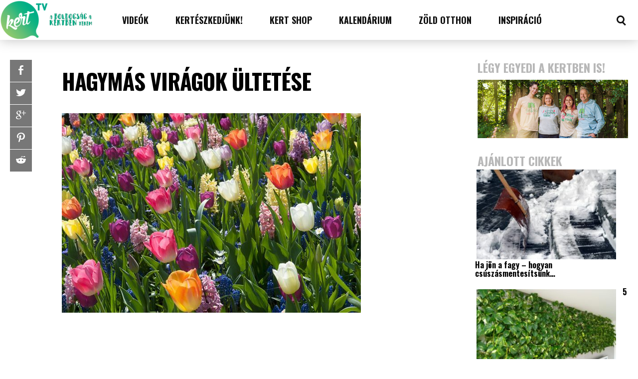

--- FILE ---
content_type: text/html; charset=UTF-8
request_url: https://kert.tv/hagymas-viragok-ultetese-gondozasa/hagymast-is-hagymassal-3/
body_size: 28899
content:
<!DOCTYPE html>
<html lang="en-US" id="html"><head>
<meta http-equiv="content-type" content="text/html; charset=UTF-8" />
<!--viewport-->
<meta name="viewport" content="width=device-width, initial-scale=1.0" />
<!--pingback-->
<link rel="pingback" href="https://kert.tv/wp/xmlrpc.php" />
<meta name='robots' content='index, follow, max-image-preview:large, max-snippet:-1, max-video-preview:-1' />

	<!-- This site is optimized with the Yoast SEO plugin v22.4 - https://yoast.com/wordpress/plugins/seo/ -->
	<title>hagymás virágok ültetése - kert.tv</title>
	<link rel="canonical" href="https://kert.tv/hagymas-viragok-ultetese-gondozasa/hagymast-is-hagymassal-3/" />
	<meta property="og:locale" content="en_US" />
	<meta property="og:type" content="article" />
	<meta property="og:title" content="hagymás virágok ültetése - kert.tv" />
	<meta property="og:url" content="https://kert.tv/hagymas-viragok-ultetese-gondozasa/hagymast-is-hagymassal-3/" />
	<meta property="og:site_name" content="kert.tv" />
	<meta property="article:publisher" content="https://www.facebook.com/otthonakertbentv" />
	<meta property="article:modified_time" content="2021-04-09T07:41:28+00:00" />
	<meta property="og:image" content="https://kert.tv/hagymas-viragok-ultetese-gondozasa/hagymast-is-hagymassal-3" />
	<meta property="og:image:width" content="1000" />
	<meta property="og:image:height" content="666" />
	<meta property="og:image:type" content="image/jpeg" />
	<script type="application/ld+json" class="yoast-schema-graph">{"@context":"https://schema.org","@graph":[{"@type":"WebPage","@id":"https://kert.tv/hagymas-viragok-ultetese-gondozasa/hagymast-is-hagymassal-3/","url":"https://kert.tv/hagymas-viragok-ultetese-gondozasa/hagymast-is-hagymassal-3/","name":"hagymás virágok ültetése - kert.tv","isPartOf":{"@id":"https://kert.tv/#website"},"primaryImageOfPage":{"@id":"https://kert.tv/hagymas-viragok-ultetese-gondozasa/hagymast-is-hagymassal-3/#primaryimage"},"image":{"@id":"https://kert.tv/hagymas-viragok-ultetese-gondozasa/hagymast-is-hagymassal-3/#primaryimage"},"thumbnailUrl":"https://kert.tv/app/uploads/2016/03/hagymást-is-hagymással.jpg","datePublished":"2018-02-26T12:50:39+00:00","dateModified":"2021-04-09T07:41:28+00:00","breadcrumb":{"@id":"https://kert.tv/hagymas-viragok-ultetese-gondozasa/hagymast-is-hagymassal-3/#breadcrumb"},"inLanguage":"en-US","potentialAction":[{"@type":"ReadAction","target":["https://kert.tv/hagymas-viragok-ultetese-gondozasa/hagymast-is-hagymassal-3/"]}]},{"@type":"ImageObject","inLanguage":"en-US","@id":"https://kert.tv/hagymas-viragok-ultetese-gondozasa/hagymast-is-hagymassal-3/#primaryimage","url":"https://kert.tv/app/uploads/2016/03/hagymást-is-hagymással.jpg","contentUrl":"https://kert.tv/app/uploads/2016/03/hagymást-is-hagymással.jpg","width":1000,"height":666,"caption":"hagymás virágok ültetése"},{"@type":"BreadcrumbList","@id":"https://kert.tv/hagymas-viragok-ultetese-gondozasa/hagymast-is-hagymassal-3/#breadcrumb","itemListElement":[{"@type":"ListItem","position":1,"name":"Kezdőlap","item":"https://kert.tv/"},{"@type":"ListItem","position":2,"name":"Hagymást is hagymással! Ültetési, gondozási útmutató a hagymás virágokhoz","item":"https://kert.tv/hagymas-viragok-ultetese-gondozasa/"},{"@type":"ListItem","position":3,"name":"hagymás virágok ültetése"}]},{"@type":"WebSite","@id":"https://kert.tv/#website","url":"https://kert.tv/","name":"kert.tv","description":"kert, kertészeti blog, kertészeti videók, kertészkedés","potentialAction":[{"@type":"SearchAction","target":{"@type":"EntryPoint","urlTemplate":"https://kert.tv/?s={search_term_string}"},"query-input":"required name=search_term_string"}],"inLanguage":"en-US"}]}</script>
	<!-- / Yoast SEO plugin. -->


<link rel='dns-prefetch' href='//www.googletagmanager.com' />
<link rel='dns-prefetch' href='//fonts.googleapis.com' />
<link rel="alternate" type="application/rss+xml" title="kert.tv &raquo; Feed" href="https://kert.tv/feed/" />
<link rel="alternate" type="application/rss+xml" title="kert.tv &raquo; Comments Feed" href="https://kert.tv/comments/feed/" />
<script type="text/javascript">
/* <![CDATA[ */
window._wpemojiSettings = {"baseUrl":"https:\/\/s.w.org\/images\/core\/emoji\/15.0.3\/72x72\/","ext":".png","svgUrl":"https:\/\/s.w.org\/images\/core\/emoji\/15.0.3\/svg\/","svgExt":".svg","source":{"concatemoji":"https:\/\/kert.tv\/wp\/wp-includes\/js\/wp-emoji-release.min.js?ver=6.5.2"}};
/*! This file is auto-generated */
!function(i,n){var o,s,e;function c(e){try{var t={supportTests:e,timestamp:(new Date).valueOf()};sessionStorage.setItem(o,JSON.stringify(t))}catch(e){}}function p(e,t,n){e.clearRect(0,0,e.canvas.width,e.canvas.height),e.fillText(t,0,0);var t=new Uint32Array(e.getImageData(0,0,e.canvas.width,e.canvas.height).data),r=(e.clearRect(0,0,e.canvas.width,e.canvas.height),e.fillText(n,0,0),new Uint32Array(e.getImageData(0,0,e.canvas.width,e.canvas.height).data));return t.every(function(e,t){return e===r[t]})}function u(e,t,n){switch(t){case"flag":return n(e,"\ud83c\udff3\ufe0f\u200d\u26a7\ufe0f","\ud83c\udff3\ufe0f\u200b\u26a7\ufe0f")?!1:!n(e,"\ud83c\uddfa\ud83c\uddf3","\ud83c\uddfa\u200b\ud83c\uddf3")&&!n(e,"\ud83c\udff4\udb40\udc67\udb40\udc62\udb40\udc65\udb40\udc6e\udb40\udc67\udb40\udc7f","\ud83c\udff4\u200b\udb40\udc67\u200b\udb40\udc62\u200b\udb40\udc65\u200b\udb40\udc6e\u200b\udb40\udc67\u200b\udb40\udc7f");case"emoji":return!n(e,"\ud83d\udc26\u200d\u2b1b","\ud83d\udc26\u200b\u2b1b")}return!1}function f(e,t,n){var r="undefined"!=typeof WorkerGlobalScope&&self instanceof WorkerGlobalScope?new OffscreenCanvas(300,150):i.createElement("canvas"),a=r.getContext("2d",{willReadFrequently:!0}),o=(a.textBaseline="top",a.font="600 32px Arial",{});return e.forEach(function(e){o[e]=t(a,e,n)}),o}function t(e){var t=i.createElement("script");t.src=e,t.defer=!0,i.head.appendChild(t)}"undefined"!=typeof Promise&&(o="wpEmojiSettingsSupports",s=["flag","emoji"],n.supports={everything:!0,everythingExceptFlag:!0},e=new Promise(function(e){i.addEventListener("DOMContentLoaded",e,{once:!0})}),new Promise(function(t){var n=function(){try{var e=JSON.parse(sessionStorage.getItem(o));if("object"==typeof e&&"number"==typeof e.timestamp&&(new Date).valueOf()<e.timestamp+604800&&"object"==typeof e.supportTests)return e.supportTests}catch(e){}return null}();if(!n){if("undefined"!=typeof Worker&&"undefined"!=typeof OffscreenCanvas&&"undefined"!=typeof URL&&URL.createObjectURL&&"undefined"!=typeof Blob)try{var e="postMessage("+f.toString()+"("+[JSON.stringify(s),u.toString(),p.toString()].join(",")+"));",r=new Blob([e],{type:"text/javascript"}),a=new Worker(URL.createObjectURL(r),{name:"wpTestEmojiSupports"});return void(a.onmessage=function(e){c(n=e.data),a.terminate(),t(n)})}catch(e){}c(n=f(s,u,p))}t(n)}).then(function(e){for(var t in e)n.supports[t]=e[t],n.supports.everything=n.supports.everything&&n.supports[t],"flag"!==t&&(n.supports.everythingExceptFlag=n.supports.everythingExceptFlag&&n.supports[t]);n.supports.everythingExceptFlag=n.supports.everythingExceptFlag&&!n.supports.flag,n.DOMReady=!1,n.readyCallback=function(){n.DOMReady=!0}}).then(function(){return e}).then(function(){var e;n.supports.everything||(n.readyCallback(),(e=n.source||{}).concatemoji?t(e.concatemoji):e.wpemoji&&e.twemoji&&(t(e.twemoji),t(e.wpemoji)))}))}((window,document),window._wpemojiSettings);
/* ]]> */
</script>
<style id='wp-emoji-styles-inline-css' type='text/css'>

	img.wp-smiley, img.emoji {
		display: inline !important;
		border: none !important;
		box-shadow: none !important;
		height: 1em !important;
		width: 1em !important;
		margin: 0 0.07em !important;
		vertical-align: -0.1em !important;
		background: none !important;
		padding: 0 !important;
	}
</style>
<link rel='stylesheet' id='wp-block-library-css' href='https://kert.tv/wp/wp-includes/css/dist/block-library/style.min.css?ver=6.5.2' type='text/css' media='all' />
<style id='classic-theme-styles-inline-css' type='text/css'>
/*! This file is auto-generated */
.wp-block-button__link{color:#fff;background-color:#32373c;border-radius:9999px;box-shadow:none;text-decoration:none;padding:calc(.667em + 2px) calc(1.333em + 2px);font-size:1.125em}.wp-block-file__button{background:#32373c;color:#fff;text-decoration:none}
</style>
<style id='global-styles-inline-css' type='text/css'>
body{--wp--preset--color--black: #000000;--wp--preset--color--cyan-bluish-gray: #abb8c3;--wp--preset--color--white: #ffffff;--wp--preset--color--pale-pink: #f78da7;--wp--preset--color--vivid-red: #cf2e2e;--wp--preset--color--luminous-vivid-orange: #ff6900;--wp--preset--color--luminous-vivid-amber: #fcb900;--wp--preset--color--light-green-cyan: #7bdcb5;--wp--preset--color--vivid-green-cyan: #00d084;--wp--preset--color--pale-cyan-blue: #8ed1fc;--wp--preset--color--vivid-cyan-blue: #0693e3;--wp--preset--color--vivid-purple: #9b51e0;--wp--preset--gradient--vivid-cyan-blue-to-vivid-purple: linear-gradient(135deg,rgba(6,147,227,1) 0%,rgb(155,81,224) 100%);--wp--preset--gradient--light-green-cyan-to-vivid-green-cyan: linear-gradient(135deg,rgb(122,220,180) 0%,rgb(0,208,130) 100%);--wp--preset--gradient--luminous-vivid-amber-to-luminous-vivid-orange: linear-gradient(135deg,rgba(252,185,0,1) 0%,rgba(255,105,0,1) 100%);--wp--preset--gradient--luminous-vivid-orange-to-vivid-red: linear-gradient(135deg,rgba(255,105,0,1) 0%,rgb(207,46,46) 100%);--wp--preset--gradient--very-light-gray-to-cyan-bluish-gray: linear-gradient(135deg,rgb(238,238,238) 0%,rgb(169,184,195) 100%);--wp--preset--gradient--cool-to-warm-spectrum: linear-gradient(135deg,rgb(74,234,220) 0%,rgb(151,120,209) 20%,rgb(207,42,186) 40%,rgb(238,44,130) 60%,rgb(251,105,98) 80%,rgb(254,248,76) 100%);--wp--preset--gradient--blush-light-purple: linear-gradient(135deg,rgb(255,206,236) 0%,rgb(152,150,240) 100%);--wp--preset--gradient--blush-bordeaux: linear-gradient(135deg,rgb(254,205,165) 0%,rgb(254,45,45) 50%,rgb(107,0,62) 100%);--wp--preset--gradient--luminous-dusk: linear-gradient(135deg,rgb(255,203,112) 0%,rgb(199,81,192) 50%,rgb(65,88,208) 100%);--wp--preset--gradient--pale-ocean: linear-gradient(135deg,rgb(255,245,203) 0%,rgb(182,227,212) 50%,rgb(51,167,181) 100%);--wp--preset--gradient--electric-grass: linear-gradient(135deg,rgb(202,248,128) 0%,rgb(113,206,126) 100%);--wp--preset--gradient--midnight: linear-gradient(135deg,rgb(2,3,129) 0%,rgb(40,116,252) 100%);--wp--preset--font-size--small: 13px;--wp--preset--font-size--medium: 20px;--wp--preset--font-size--large: 36px;--wp--preset--font-size--x-large: 42px;--wp--preset--spacing--20: 0.44rem;--wp--preset--spacing--30: 0.67rem;--wp--preset--spacing--40: 1rem;--wp--preset--spacing--50: 1.5rem;--wp--preset--spacing--60: 2.25rem;--wp--preset--spacing--70: 3.38rem;--wp--preset--spacing--80: 5.06rem;--wp--preset--shadow--natural: 6px 6px 9px rgba(0, 0, 0, 0.2);--wp--preset--shadow--deep: 12px 12px 50px rgba(0, 0, 0, 0.4);--wp--preset--shadow--sharp: 6px 6px 0px rgba(0, 0, 0, 0.2);--wp--preset--shadow--outlined: 6px 6px 0px -3px rgba(255, 255, 255, 1), 6px 6px rgba(0, 0, 0, 1);--wp--preset--shadow--crisp: 6px 6px 0px rgba(0, 0, 0, 1);}:where(.is-layout-flex){gap: 0.5em;}:where(.is-layout-grid){gap: 0.5em;}body .is-layout-flow > .alignleft{float: left;margin-inline-start: 0;margin-inline-end: 2em;}body .is-layout-flow > .alignright{float: right;margin-inline-start: 2em;margin-inline-end: 0;}body .is-layout-flow > .aligncenter{margin-left: auto !important;margin-right: auto !important;}body .is-layout-constrained > .alignleft{float: left;margin-inline-start: 0;margin-inline-end: 2em;}body .is-layout-constrained > .alignright{float: right;margin-inline-start: 2em;margin-inline-end: 0;}body .is-layout-constrained > .aligncenter{margin-left: auto !important;margin-right: auto !important;}body .is-layout-constrained > :where(:not(.alignleft):not(.alignright):not(.alignfull)){max-width: var(--wp--style--global--content-size);margin-left: auto !important;margin-right: auto !important;}body .is-layout-constrained > .alignwide{max-width: var(--wp--style--global--wide-size);}body .is-layout-flex{display: flex;}body .is-layout-flex{flex-wrap: wrap;align-items: center;}body .is-layout-flex > *{margin: 0;}body .is-layout-grid{display: grid;}body .is-layout-grid > *{margin: 0;}:where(.wp-block-columns.is-layout-flex){gap: 2em;}:where(.wp-block-columns.is-layout-grid){gap: 2em;}:where(.wp-block-post-template.is-layout-flex){gap: 1.25em;}:where(.wp-block-post-template.is-layout-grid){gap: 1.25em;}.has-black-color{color: var(--wp--preset--color--black) !important;}.has-cyan-bluish-gray-color{color: var(--wp--preset--color--cyan-bluish-gray) !important;}.has-white-color{color: var(--wp--preset--color--white) !important;}.has-pale-pink-color{color: var(--wp--preset--color--pale-pink) !important;}.has-vivid-red-color{color: var(--wp--preset--color--vivid-red) !important;}.has-luminous-vivid-orange-color{color: var(--wp--preset--color--luminous-vivid-orange) !important;}.has-luminous-vivid-amber-color{color: var(--wp--preset--color--luminous-vivid-amber) !important;}.has-light-green-cyan-color{color: var(--wp--preset--color--light-green-cyan) !important;}.has-vivid-green-cyan-color{color: var(--wp--preset--color--vivid-green-cyan) !important;}.has-pale-cyan-blue-color{color: var(--wp--preset--color--pale-cyan-blue) !important;}.has-vivid-cyan-blue-color{color: var(--wp--preset--color--vivid-cyan-blue) !important;}.has-vivid-purple-color{color: var(--wp--preset--color--vivid-purple) !important;}.has-black-background-color{background-color: var(--wp--preset--color--black) !important;}.has-cyan-bluish-gray-background-color{background-color: var(--wp--preset--color--cyan-bluish-gray) !important;}.has-white-background-color{background-color: var(--wp--preset--color--white) !important;}.has-pale-pink-background-color{background-color: var(--wp--preset--color--pale-pink) !important;}.has-vivid-red-background-color{background-color: var(--wp--preset--color--vivid-red) !important;}.has-luminous-vivid-orange-background-color{background-color: var(--wp--preset--color--luminous-vivid-orange) !important;}.has-luminous-vivid-amber-background-color{background-color: var(--wp--preset--color--luminous-vivid-amber) !important;}.has-light-green-cyan-background-color{background-color: var(--wp--preset--color--light-green-cyan) !important;}.has-vivid-green-cyan-background-color{background-color: var(--wp--preset--color--vivid-green-cyan) !important;}.has-pale-cyan-blue-background-color{background-color: var(--wp--preset--color--pale-cyan-blue) !important;}.has-vivid-cyan-blue-background-color{background-color: var(--wp--preset--color--vivid-cyan-blue) !important;}.has-vivid-purple-background-color{background-color: var(--wp--preset--color--vivid-purple) !important;}.has-black-border-color{border-color: var(--wp--preset--color--black) !important;}.has-cyan-bluish-gray-border-color{border-color: var(--wp--preset--color--cyan-bluish-gray) !important;}.has-white-border-color{border-color: var(--wp--preset--color--white) !important;}.has-pale-pink-border-color{border-color: var(--wp--preset--color--pale-pink) !important;}.has-vivid-red-border-color{border-color: var(--wp--preset--color--vivid-red) !important;}.has-luminous-vivid-orange-border-color{border-color: var(--wp--preset--color--luminous-vivid-orange) !important;}.has-luminous-vivid-amber-border-color{border-color: var(--wp--preset--color--luminous-vivid-amber) !important;}.has-light-green-cyan-border-color{border-color: var(--wp--preset--color--light-green-cyan) !important;}.has-vivid-green-cyan-border-color{border-color: var(--wp--preset--color--vivid-green-cyan) !important;}.has-pale-cyan-blue-border-color{border-color: var(--wp--preset--color--pale-cyan-blue) !important;}.has-vivid-cyan-blue-border-color{border-color: var(--wp--preset--color--vivid-cyan-blue) !important;}.has-vivid-purple-border-color{border-color: var(--wp--preset--color--vivid-purple) !important;}.has-vivid-cyan-blue-to-vivid-purple-gradient-background{background: var(--wp--preset--gradient--vivid-cyan-blue-to-vivid-purple) !important;}.has-light-green-cyan-to-vivid-green-cyan-gradient-background{background: var(--wp--preset--gradient--light-green-cyan-to-vivid-green-cyan) !important;}.has-luminous-vivid-amber-to-luminous-vivid-orange-gradient-background{background: var(--wp--preset--gradient--luminous-vivid-amber-to-luminous-vivid-orange) !important;}.has-luminous-vivid-orange-to-vivid-red-gradient-background{background: var(--wp--preset--gradient--luminous-vivid-orange-to-vivid-red) !important;}.has-very-light-gray-to-cyan-bluish-gray-gradient-background{background: var(--wp--preset--gradient--very-light-gray-to-cyan-bluish-gray) !important;}.has-cool-to-warm-spectrum-gradient-background{background: var(--wp--preset--gradient--cool-to-warm-spectrum) !important;}.has-blush-light-purple-gradient-background{background: var(--wp--preset--gradient--blush-light-purple) !important;}.has-blush-bordeaux-gradient-background{background: var(--wp--preset--gradient--blush-bordeaux) !important;}.has-luminous-dusk-gradient-background{background: var(--wp--preset--gradient--luminous-dusk) !important;}.has-pale-ocean-gradient-background{background: var(--wp--preset--gradient--pale-ocean) !important;}.has-electric-grass-gradient-background{background: var(--wp--preset--gradient--electric-grass) !important;}.has-midnight-gradient-background{background: var(--wp--preset--gradient--midnight) !important;}.has-small-font-size{font-size: var(--wp--preset--font-size--small) !important;}.has-medium-font-size{font-size: var(--wp--preset--font-size--medium) !important;}.has-large-font-size{font-size: var(--wp--preset--font-size--large) !important;}.has-x-large-font-size{font-size: var(--wp--preset--font-size--x-large) !important;}
.wp-block-navigation a:where(:not(.wp-element-button)){color: inherit;}
:where(.wp-block-post-template.is-layout-flex){gap: 1.25em;}:where(.wp-block-post-template.is-layout-grid){gap: 1.25em;}
:where(.wp-block-columns.is-layout-flex){gap: 2em;}:where(.wp-block-columns.is-layout-grid){gap: 2em;}
.wp-block-pullquote{font-size: 1.5em;line-height: 1.6;}
</style>
<link rel='stylesheet' id='arve-main-css' href='https://kert.tv/app/plugins/advanced-responsive-video-embedder/build/main.css?ver=65e39613de04e27403b1' type='text/css' media='all' />
<link rel='stylesheet' id='fancybox-0-css' href='https://kert.tv/app/plugins/nextgen-gallery/static/Lightbox/fancybox/jquery.fancybox-1.3.4.css?ver=3.59.1' type='text/css' media='all' />
<link rel='stylesheet' id='tptn-style-left-thumbs-css' href='https://kert.tv/app/plugins/top-10/css/left-thumbs.min.css?ver=3.3.3' type='text/css' media='all' />
<style id='tptn-style-left-thumbs-inline-css' type='text/css'>

			.tptn-left-thumbs a {
				width: 80px;
				height: 60px;
				text-decoration: none;
			}
			.tptn-left-thumbs img {
				width: 80px;
				max-height: 60px;
				margin: auto;
			}
			.tptn-left-thumbs .tptn_title {
				width: 100%;
			}
			
</style>
<link rel='stylesheet' id='buzzed_magazine-fonts-css' href='https://fonts.googleapis.com/css?family=Oswald%3A300%2C400%2C600%2C700%2C800%7COswald%3A300%2C400%2C600%2C700%2C800%7CRaleway&#038;subset' type='text/css' media='all' />
<link rel='stylesheet' id='style-css' href='https://kert.tv/app/themes/buzzed-magazine-child/style.css?ver=6.5.2' type='text/css' media='all' />
<link rel='stylesheet' id='buzzed_magazine_widgets-style-css' href='https://kert.tv/app/themes/buzzed-magazine/css/widgets.css?ver=6.5.2' type='text/css' media='all' />
<link rel='stylesheet' id='buzzed_magazine_main-style-css' href='https://kert.tv/app/themes/buzzed-magazine/css/main-style.css?ver=6.5.2' type='text/css' media='all' />
<link rel='stylesheet' id='buzzed_magazine_header-css' href='https://kert.tv/app/themes/buzzed-magazine/css/header.css?ver=6.5.2' type='text/css' media='all' />
<link rel='stylesheet' id='buzzed_magazine_effects-animations-css' href='https://kert.tv/app/themes/buzzed-magazine/css/effects-animations.css?ver=6.5.2' type='text/css' media='all' />
<link rel='stylesheet' id='buzzed_magazine_responsive-css' href='https://kert.tv/app/themes/buzzed-magazine/css/responsive.css?ver=6.5.2' type='text/css' media='all' />
<link rel='stylesheet' id='newsletter-css' href='https://kert.tv/app/plugins/newsletter/style.css?ver=8.2.8' type='text/css' media='all' />
<link rel='stylesheet' id='parent-style-css' href='https://kert.tv/app/themes/buzzed-magazine/style.css?ver=6.5.2' type='text/css' media='all' />
<script type="text/javascript" src="https://kert.tv/wp/wp-includes/js/jquery/jquery.min.js?ver=3.7.1" id="jquery-core-js"></script>
<script type="text/javascript" src="https://kert.tv/wp/wp-includes/js/jquery/jquery-migrate.min.js?ver=3.4.1" id="jquery-migrate-js"></script>
<script type="text/javascript" id="photocrati_ajax-js-extra">
/* <![CDATA[ */
var photocrati_ajax = {"url":"https:\/\/kert.tv\/wp\/index.php?photocrati_ajax=1","rest_url":"https:\/\/kert.tv\/wp-json\/","wp_home_url":"https:\/\/kert.tv","wp_site_url":"https:\/\/kert.tv\/wp","wp_root_url":"https:\/\/kert.tv","wp_plugins_url":"https:\/\/kert.tv\/app\/plugins","wp_content_url":"https:\/\/kert.tv\/app","wp_includes_url":"https:\/\/kert.tv\/wp\/wp-includes\/","ngg_param_slug":"nggallery"};
/* ]]> */
</script>
<script type="text/javascript" src="https://kert.tv/app/plugins/nextgen-gallery/static/Legacy/ajax.min.js?ver=3.59.1" id="photocrati_ajax-js"></script>
<script type="text/javascript" id="buzzed_magazine_sf-autocomplete-js-extra">
/* <![CDATA[ */
var stepfoxcomplete = {"stepfoxcompleteurl":"https:\/\/kert.tv\/wp\/wp-admin\/admin-ajax.php"};
/* ]]> */
</script>
<script type="text/javascript" src="https://kert.tv/app/themes/buzzed-magazine/js/sf-autocomplete.js?ver=6.5.2" id="buzzed_magazine_sf-autocomplete-js"></script>
<script type="text/javascript" src="https://kert.tv/app/themes/buzzed-magazine/js/jquery.flexslider-min.js?ver=6.5.2" id="buzzed_magazine_flexslider-js"></script>
<script type="text/javascript" id="buzzed_magazine_scripts_main-js-extra">
/* <![CDATA[ */
var slide_picker = ["fade"];
var widget_fx = ["widgetfx-3"];
var image_effect = ["image_fx2"];
/* ]]> */
</script>
<script type="text/javascript" src="https://kert.tv/app/themes/buzzed-magazine/js/buzzed_magazine-scripts.js?ver=6.5.2" id="buzzed_magazine_scripts_main-js"></script>
<script type="text/javascript" src="https://kert.tv/app/themes/buzzed-magazine/js/respond.min.js?ver=6.5.2" id="buzzed_magazine_respond-js"></script>

<!-- Google tag (gtag.js) snippet added by Site Kit -->

<!-- Google Analytics snippet added by Site Kit -->
<script type="text/javascript" src="https://www.googletagmanager.com/gtag/js?id=G-V4YE4T6M79" id="google_gtagjs-js" async></script>
<script type="text/javascript" id="google_gtagjs-js-after">
/* <![CDATA[ */
window.dataLayer = window.dataLayer || [];function gtag(){dataLayer.push(arguments);}
gtag("set","linker",{"domains":["kert.tv"]});
gtag("js", new Date());
gtag("set", "developer_id.dZTNiMT", true);
gtag("config", "G-V4YE4T6M79");
/* ]]> */
</script>

<!-- End Google tag (gtag.js) snippet added by Site Kit -->
<link rel="https://api.w.org/" href="https://kert.tv/wp-json/" /><link rel="alternate" type="application/json" href="https://kert.tv/wp-json/wp/v2/media/11034" /><link rel="EditURI" type="application/rsd+xml" title="RSD" href="https://kert.tv/wp/xmlrpc.php?rsd" />
<meta name="generator" content="WordPress 6.5.2" />
<link rel='shortlink' href='https://kert.tv/?p=11034' />
<link rel="alternate" type="application/json+oembed" href="https://kert.tv/wp-json/oembed/1.0/embed?url=https%3A%2F%2Fkert.tv%2Fhagymas-viragok-ultetese-gondozasa%2Fhagymast-is-hagymassal-3%2F" />
<link rel="alternate" type="text/xml+oembed" href="https://kert.tv/wp-json/oembed/1.0/embed?url=https%3A%2F%2Fkert.tv%2Fhagymas-viragok-ultetese-gondozasa%2Fhagymast-is-hagymassal-3%2F&#038;format=xml" />
<meta name="generator" content="Site Kit by Google 1.124.0" /><style type="text/css">.tptn_posts .tptn_posts_widget {

}

.tptn_posts .tptn_posts_widget ul {
margin: 0;
}

.tptn_posts .tptn_posts_widget ul li {
list-style: none
}


img.tptn_thumb {
border-radius: 0!important;
padding: 0!important;
box-shadow: none!important;
border: none!important;
margin-right: 20px !important;
}

.tptn_excerpt {
overflow: hidden;
max-height: 40px;
}</style>

<style type='text/css'>
.super-slider .super-slider-image:before, .popular-part:before{background: linear-gradient(45deg, rgba(16,16,16, 0.5), rgba(16,16,16, 0.5));}
.trending-posts .img-featured-posts-image:before, .img-featured-posts-image:before, .small-image:before{ background: linear-gradient(45deg, rgba(34,35,41, 0.55), rgba(39,39,47, 0.5));}
#main-nav .small-image:before{background: none;}

.trending-posts .img-featured-posts-image:after{background: linear-gradient(to bottom, transparent, #222329);}

.popular-part:before, .popular-slider-container .slides:before{background: linear-gradient(to bottom, #27272f, #27272f);}



body, .small-title, .widget-title{font-family:Oswald;}
#wrapper, #main-nav, .footer-wrap, .fullwidth-image-post .ad-widget-sizes{max-width:1290px;}
#footer{background:#e8e8e8; }
#footer a, .copyright-text, .social-title-footer{color:#101010;}
#footer a:hover, #footer .content-social li a:hover, #footer .content-social li:hover{color:#777777;}
#main-nav ul li a, #mob-menu, #bottom-menu li{font-family: Oswald;}

#navigation .content-social li{border-color:#101010;}
#navigation .content-social li a{color:#101010;}
#footer .content-social li{border-color:#101010;}
#footer .content-social li a{color:#101010;}
#bottom-menu{border-color:#101010;}
#navigation .content-social li:hover{border-color:#2d8e2c;}
#footer .content-social li:hover{border-color:#777777;}
.trending-title:before{border-color: #777777 transparent transparent transparent;}
.trending-title:after{border-top: 20px solid #777777; border-bottom: 20px solid #777777;}

.super-slider-subtitle, .img-featured-title h2, .super-slider-title, #post-page-title, .featured-posts-title, .comment-count, #reply-title{font-style: normal;}

.trending-posts ul{border-color:#222329;}
table, #post-content table a{color:#ffffff;}
td { border: 5px solid #FFF; background: #27272F; }
tr:nth-child(odd) td { background: #222329; }
th, tfoot td {  background: #27272F; border: 5px solid #FFF; }

.trending-posts .img-featured-title h2 a, .trending-posts .img-featured-text, .category-icon, .big .img-featured-category-link a, .huge .img-featured-category-link a, .trending-title, .super-slider-post a, .img-featured-title a, .img-featured-title, .big .author-date > div, #calendar_wrap a, .small-title a, .small-author, .small-author a{color:#ffffff;}
#main-nav, #site-logo, #navigation, .page-numbers.current, .widget_search .submit-button{background:#ffffff;}
.search-menu-icon {border: 3px solid #101010;}
.search-menu-icon:after{   background: #101010; }
.search-menu-icon:hover{border: 3px solid #2d8e2c;opacity:1; }
.search-menu-icon:hover:after{ background: #2d8e2c;}
.author-date > div:first-child, .mob-menu-button:before{border-color:#ffffff;}

td { border: 5px solid #FFF; background: #27272F; }
tr:nth-child(odd) td { background: #222329; }
th, tfoot td {  background: #27272F; border: 5px solid #FFF; }

.super-slider-title a, .super-slider-read-more a, .super-slider-subtitle{color:#FFFFFF;}

.super-slider-title{font-size:;}

.popular-part a, .popular-part .widget-title{color:#FFFFFF;}
.read-more a{color:#000000;}
.blog-post-content, .img-featured-text, .combination-title-subtitle, #post-content, #post-page-subtitle, .newsroll-posts-title a, .post-info, .post-page-category-icon a{font-family:Raleway;}
#mob-menu{background:#ffffff;}
.menu-item .menu-link, .page-numbers.current, #navigation .submit-button{color:#101010;}
.subsignmeni:after{border-top: 8px solid #101010;}
#main .widget-title, #main .widget-title a{color:#777777;}
#main-nav ul li:hover > .menu-link, .sub-menu-wrapper .small-category li:hover > .small-text a, #navigation .content-social li:hover a{color:#2d8e2c;}
.subsignmeni:hover:after{border-top: 8px solid #2d8e2c;}
#main-nav ul li > .menu-link{font-weight:800;}
.menu-link, .menu-links.inside-menu .menu-link{font-size:15px;}
.featured-category, .trending-title, .page-numbers, input#wp-submit{background: #777777;}
.newsroll-title, .post-page-gallery-thumbnails .flex-active-slide:after, .super-slider-read-more, .img-featured-title{border-color:#777777;}
.blog-post-author a, #recentcomments li, .widget_categories select, .widget_archive select, .sticky a, .super-slider-read-more a:hover{color:#777777;}
.img-featured-review-score, .blog-post-categories, .woocommerce input#searchsubmit, .super-slider-category, .floating-share-icons li, .pagination.pagination-load-more a{background:#777777;}
.sub-meni .menu-links.inside-menu li{background: #ffffff;}
.sub-meni .menu-links.inside-menu li a{color: #101010;}
.sub-menu-wrapper:before{border-color:#777777;}
#post-content{font-size:16px;line-height:27.2px;}
::selection{background:#777777;}
::-moz-selection{background:#777777;}
.load-circle{border-bottom:5px solid #777777;border-right:5px solid #777777;box-shadow: 0 0 35px #777777;}
#wp-calendar #today{background:#777777 !important;text-shadow:none;}
li:hover .play-icon{background: #777777;}
.single-post #post-content.first-letter > p:first-of-type:first-letter{font-size:67px; color:#777777;float: left;line-height: 60px;margin-right: 15px;font-weight:800;}
#post-page-title h1{text-transform:uppercase;}
blockquote, q.left, q{border-left: 2px solid #777777;color:#777777;}
.img-featured-review-score:before{border-top: 9px solid #777777;}
.sub-meni .menu-links.inside-menu li:hover{background:#ffffff;}
#main-nav .sub-meni .menu-links.inside-menu li:hover > .menu-link{color:#2d8e2c;}
.widget-title {font-style: normal;font-weight:700;}
.post-author a, .post-author a:visited, .good-title, .bad-title, #post-content a, .trending-posts-category a, .category-tv-icon a, .category-icon a, a:hover, .category-icon a:hover, .trending-posts-category a:hover, .featured-posts-title a:hover, #post-content a:hover, .blog-post-title h2 a:hover, .bypostauthor a:hover, .post-author a:hover, .img-featured-title a:hover, .trending-posts .img-featured-title h2 a:hover{color:#777777;}
.content q.right{border-left:0;border-right: 2px solid #777777;color:#777777;}
.widget.buddypress div.item-options a, .widget_display_stats dd{color:#777777;}
#buddypress div.item-list-tabs ul li a span, #buddypress div.item-list-tabs ul li.current a span, #buddypress div.item-list-tabs ul li.selected a span, .widget.buddypress #bp-login-widget-form #bp-login-widget-submit, span.bp-login-widget-register-link a, button#user-submit, .bbp-login-form .bbp-login-links a, tt button.button.submit.user-submit, input#bbp_search_submit {background:#777777;}
.image_fx1:hover:after, .image_fx1:hover:after, .img-featured li:hover .image_fx1:after, .small-category li:hover .image_fx1:after{background: #777777;}




@media screen and (max-width: 700px) {
#main-nav ul li {background:#ffffff;}
.sub-menu-wrapper .menu-links.inside-menu .menu-link{color:#101010;}
.menu-item{border-bottom:none !important;}
.search-menu-icon:hover{border: 3px solid #ffffff;}
.search-menu-icon:hover:after{ background: #ffffff;}
.search-menu-icon {border: 3px solid #ffffff;}
.search-menu-icon:after{   background: #ffffff; }

}


.woocommerce #content input.button, .woocommerce #respond input#submit, .woocommerce a.button, .woocommerce button.button, .woocommerce input.button, .woocommerce-page #content input.button, .woocommerce-page #respond input#submit, .woocommerce-page a.button, .woocommerce-page button.button, .woocommerce-page input.button, .woocommerce a.button.alt, .woocommerce button.button.alt, .woocommerce input.button.alt, .woocommerce #respond input#submit.alt, .woocommerce #content input.button.alt, .woocommerce-page a.button.alt, .woocommerce-page button.button.alt, .woocommerce-page input.button.alt, .woocommerce-page #respond input#submit.alt, .woocommerce-page #content input.button.alt, .woocommerce .widget_layered_nav_filters ul li a, .woocommerce-page .widget_layered_nav_filters ul li a, .woocommerce .widget_layered_nav ul li.chosen a, .woocommerce-page .widget_layered_nav ul li.chosen a, .woocommerce span.onsale, .woocommerce-page span.onsale, .woocommerce .woocommerce-message:before, .woocommerce-page .woocommerce-message:before, .woocommerce .woocommerce-info:before, .woocommerce-page .woocommerce-info:before, .woocommerce table.cart a.remove:hover, .woocommerce #content table.cart a.remove:hover, .woocommerce-page table.cart a.remove:hover, .woocommerce-page #content table.cart a.remove:hover, .woocommerce .widget_price_filter .ui-slider .ui-slider-handle, .woocommerce-page .widget_price_filter .ui-slider .ui-slider-handle, .woocommerce .widget_price_filter .ui-slider .ui-slider-range, .woocommerce-page .widget_price_filter .ui-slider .ui-slider-range, .woocommerce div.product .woocommerce-tabs ul.tabs li, .woocommerce #content div.product .woocommerce-tabs ul.tabs li, .woocommerce-page div.product .woocommerce-tabs ul.tabs li, .woocommerce-page #content div.product .woocommerce-tabs ul.tabs li{background:#777777;}

.woocommerce ul.products li.product .price, .woocommerce-page ul.products li.product .price, .woocommerce div.product span.price, .woocommerce div.product p.price, .woocommerce #content div.product span.price, .woocommerce #content div.product p.price, .woocommerce-page div.product span.price, .woocommerce-page div.product p.price, .woocommerce-page #content div.product span.price, .woocommerce-page #content div.product p.price, .woocommerce a.button.alt:hover, .woocommerce button.button.alt:hover, .woocommerce input.button.alt:hover, .woocommerce #respond input#submit.alt:hover, .woocommerce #content input.button.alt:hover, .woocommerce-page a.button.alt:hover, .woocommerce-page button.button.alt:hover, .woocommerce-page input.button.alt:hover, .woocommerce-page #respond input#submit.alt:hover, .woocommerce-page #content input.button.alt:hover, .woocommerce a.button:hover, .woocommerce button.button:hover, .woocommerce input.button:hover, .woocommerce #respond input#submit:hover, .woocommerce #content input.button:hover, .woocommerce-page a.button:hover, .woocommerce-page button.button:hover, .woocommerce-page input.button:hover, .woocommerce-page #respond input#submit:hover, .woocommerce-page #content input.button:hover, .woocommerce-page #main a.button:hover, .woocommerce div.product .woocommerce-tabs ul.tabs li, .woocommerce #content div.product .woocommerce-tabs ul.tabs li, .woocommerce-page div.product .woocommerce-tabs ul.tabs li, .woocommerce-page #content div.product .woocommerce-tabs ul.tabs li, .woocommerce div.product .woocommerce-tabs ul.tabs .active a:hover, span.posted_in a, span.tagged_as a, .woocommerce h1.page-title, .amount, #header .cart-contents:hover, #header .cart-contents, .woocommerce .blog-category .star-rating, .woocommerce-page .blog-category .star-rating{color:#777777;}

.woocommerce .woocommerce-message, .woocommerce-page .woocommerce-message, .woocommerce .woocommerce-info, .woocommerce-page .woocommerce-info{border-top:3px solid #777777; }

.product_meta, .woocommerce div.product div.summary, .woocommerce #content div.product div.summary, .woocommerce-page div.product div.summary, .woocommerce-page #content div.product div.summary, .woocommerce #reviews #comments ol.commentlist li .comment-text p, .woocommerce-page #reviews #comments ol.commentlist li .comment-text p, .woocommerce #review_form #respond p, .woocommerce-page #review_form #respond p, .woocommerce div.product .woocommerce-tabs .panel, .woocommerce #content div.product .woocommerce-tabs .panel, .woocommerce-page div.product .woocommerce-tabs .panel, .woocommerce-page #content div.product .woocommerce-tabs .panel, .woocommerce #reviews h3, .woocommerce-page #reviews h3{font-size:16px;line-height:27.2px;}


.one-part-height{height:calc((((1290px - 10px) * 0.25 ) - 40px ) / 0.786) !important;}
.two-parts-height{height:calc(((((1290px - 10px) * 0.25 ) - 40px ) / 0.786) * 2 ) !important;}
.flexible-part-height{}
.one-part-half-height{height:calc(((((1290px - 10px) * 0.25 ) - 40px ) / 0.786) * 1.5) !important;}

@media screen and (min-width: 1024px) {
.one-part-height{height:calc((((1290px - 10px) * 0.25 ) - 40px ) / 0.786) !important;
max-height:calc((((100vw - 10px) * 0.25 ) - 40px ) / 0.786) !important;
}
.two-parts-height{height:calc(((((1290px - 10px) * 0.25 ) - 40px ) / 0.786) * 2 ) !important;
max-height:calc((((100vw -  10px) * 0.25 ) - 40px ) / 0.786) * 2 ) !important;
}
.flexible-part-height{}
.one-part-half-height{
	height:calc(((((1290px - 10px) * 0.25 ) - 40px ) / 0.786) * 1.5) !important;
max-height:calc((((100vw -  10px) * 0.25 ) - 40px ) / 0.786) * 1.5) !important;
}


}



</style>
<!-- Google AdSense meta tags added by Site Kit -->
<meta name="google-adsense-platform-account" content="ca-host-pub-2644536267352236">
<meta name="google-adsense-platform-domain" content="sitekit.withgoogle.com">
<!-- End Google AdSense meta tags added by Site Kit -->
<style type="text/css" id="custom-background-css">
body.custom-background { background-color: #ffffff; }
</style>
	<link rel="icon" href="https://kert.tv/app/uploads/2017/03/cropped-KERT_LOGO_FEHER_ALAPRA-másolat-87x87.png" sizes="32x32" />
<link rel="icon" href="https://kert.tv/app/uploads/2017/03/cropped-KERT_LOGO_FEHER_ALAPRA-másolat.png" sizes="192x192" />
<link rel="apple-touch-icon" href="https://kert.tv/app/uploads/2017/03/cropped-KERT_LOGO_FEHER_ALAPRA-másolat.png" />
<meta name="msapplication-TileImage" content="https://kert.tv/app/uploads/2017/03/cropped-KERT_LOGO_FEHER_ALAPRA-másolat.png" />
		<style type="text/css" id="wp-custom-css">
			/*
You can add your own CSS here.

Click the help icon above to learn more.
*/

@media screen and (min-width: 1024px) {
#main-nav .menu .menu-link {
    font-size: 18px;
    padding: 0 25px;
}
.content-social li {
    margin: 3px 2px 5px;
}
}

.read-more a {
    color: #bababa;
}

body.page-id-27187 h1 {
	display: none;
}

@media screen and (max-width: 700px) {
#mob-menu .mob-menu-button:before {
	border-color:#000000;
}

#main-nav .search-menu-icon {
	border: 3px solid #000000;
}

#main-nav .search-menu-icon:after {
	background-color: #000000;
}
}		</style>
		</head>

<body class="attachment attachment-template-default single single-attachment postid-11034 attachmentid-11034 attachment-jpeg custom-background">
<header id="header">
		<div id="nav-wrapper">
		<div id="navigation" class="show-menu ">
			<nav id="main-nav">
				<div id="site-logo">
					<div class="big-logo">
						<a href="https://kert.tv/">
						<img src="https://kert.tv/app/uploads/2017/06/cropped-oldal_logo-1.png" height="80" width="190" alt="kert.tv"/>
						</a>
					</div>
					<!--big-logo-->
				</div>
				<!--site-logo-->
				<div id="mob-menu">
					<div class="mob-menu-button">
					</div>
					<!-- mob-menu-button -->
					<a href="https://kert.tv/">
						<img src="https://kert.tv/app/uploads/2017/06/cropped-oldal_logo-1.png" height="80" width="190" alt="kert.tv"/>
					</a>
					<div class="search-box">
					</div>
					<!--search-box-->
				</div>
				<!--mob-menu-->
				<div class="menu-fomenu-magyar-container"><ul id="menu-fomenu-magyar" class="menu"><li id="menu-item-buzzed_magazine7778" class="menu-item menu-item-type-taxonomy menu-item-object-category menu-item-has-children"><a href="https://kert.tv/category/videok/" title="Videók" class="menu-link">Videók</a><div class="sub-menu-wrapper"><div class="sub-menu five-menu"><ul class="small-category"><li>
								<div class="small-image">				
									<a href="https://kert.tv/fasebkezeles-kosztka-ernovel/" title="Fasebkezelés Kosztka Ernővel"><img width="310" height="191" src="https://kert.tv/app/uploads/2024/12/Faseb-310x191.jpg" class="attachment-buzzedmagazinesmallimagefeatured size-buzzedmagazinesmallimagefeatured wp-post-image" alt="facebkezelés Kosztka Errnővel" decoding="async" fetchpriority="high" /></a>
								</div><!--small-image-->
								<div class="small-text">																		
									<div class="small-title">
										<a href="https://kert.tv/fasebkezeles-kosztka-ernovel/" >Fasebkezelés Kosztka Ernővel</a>
									</div><!--small-title-->
								</div>
								<!--small-text-->
								<span class="read-more">
									<a href="https://kert.tv/fasebkezeles-kosztka-ernovel/" >Tovább...</a>
								</span>
							</li><li>
								<div class="small-image">				
									<a href="https://kert.tv/jegmecses-keszites/" title="Így készíts gyönyörű jégmécsest! &#8211; videó"><img width="310" height="191" src="https://kert.tv/app/uploads/2017/01/jégdekor_facebook-310x191.jpg" class="attachment-buzzedmagazinesmallimagefeatured size-buzzedmagazinesmallimagefeatured wp-post-image" alt="jégmécses" decoding="async" /></a>
								</div><!--small-image-->
								<div class="small-text">																		
									<div class="small-title">
										<a href="https://kert.tv/jegmecses-keszites/" >Így készíts gyönyörű jégmécsest! &#8211; videó</a>
									</div><!--small-title-->
								</div>
								<!--small-text-->
								<span class="read-more">
									<a href="https://kert.tv/jegmecses-keszites/" >Tovább...</a>
								</span>
							</li><li>
								<div class="small-image">				
									<a href="https://kert.tv/mitol-maradnak-szepek-az-unnepi-viragok/" title="Mitől maradnak szépek az ünnepi virágok? Gondozási tanácsok Szomoru Miklóssal"><img width="310" height="191" src="https://kert.tv/app/uploads/2023/12/Unnepi_novenyek-310x191.jpg" class="attachment-buzzedmagazinesmallimagefeatured size-buzzedmagazinesmallimagefeatured wp-post-image" alt="karácsonyi ünnepi növények gondozása" decoding="async" /></a>
								</div><!--small-image-->
								<div class="small-text">																		
									<div class="small-title">
										<a href="https://kert.tv/mitol-maradnak-szepek-az-unnepi-viragok/" >Mitől maradnak szépek az ünnepi virágok? Gondozási tanácsok Szomoru Miklóssal</a>
									</div><!--small-title-->
								</div>
								<!--small-text-->
								<span class="read-more">
									<a href="https://kert.tv/mitol-maradnak-szepek-az-unnepi-viragok/" >Tovább...</a>
								</span>
							</li><li>
								<div class="small-image">				
									<a href="https://kert.tv/komposzt-nagy-okos-ii-resz-komposzt-wc/" title="Komposzt NAGY-okos II. rész | komposzt WC"><img width="310" height="191" src="https://kert.tv/app/uploads/2025/12/komposzt-wc1-310x191.png" class="attachment-buzzedmagazinesmallimagefeatured size-buzzedmagazinesmallimagefeatured wp-post-image" alt="kompost wc" decoding="async" /></a>
								</div><!--small-image-->
								<div class="small-text">																		
									<div class="small-title">
										<a href="https://kert.tv/komposzt-nagy-okos-ii-resz-komposzt-wc/" >Komposzt NAGY-okos II. rész | komposzt WC</a>
									</div><!--small-title-->
								</div>
								<!--small-text-->
								<span class="read-more">
									<a href="https://kert.tv/komposzt-nagy-okos-ii-resz-komposzt-wc/" >Tovább...</a>
								</span>
							</li></ul></div>
<ul class="menu-links inside-menu">
	<li id="menu-item-buzzed_magazine17319" class="menu-item menu-item-type-taxonomy menu-item-object-category"><a href="https://kert.tv/category/videok/csinald-magad-markkal/" title="Csináld magad Márkkal - DIY kerti projektek" class="menu-link">Csináld magad Márkkal &#8211; DIY kerti projektek</a><div class="sub-menu five-menu"><ul class="small-category"><li>
								<div class="small-image">				
									<a href="https://kert.tv/jegmecses-keszites/" title="Így készíts gyönyörű jégmécsest! &#8211; videó"><img width="310" height="191" src="https://kert.tv/app/uploads/2017/01/jégdekor_facebook-310x191.jpg" class="attachment-buzzedmagazinesmallimagefeatured size-buzzedmagazinesmallimagefeatured wp-post-image" alt="jégmécses" decoding="async" /></a>
								</div><!--small-image-->
								<div class="small-text">																		
									<div class="small-title">
										<a href="https://kert.tv/jegmecses-keszites/" >Így készíts gyönyörű jégmécsest! &#8211; videó</a>
									</div><!--small-title-->
								</div>
								<!--small-text-->
								<span class="read-more">
									<a href="https://kert.tv/jegmecses-keszites/" >Tovább...</a>
								</span>
							</li><li>
								<div class="small-image">				
									<a href="https://kert.tv/arnyekolo-lugas-vetemenyes/" title="Árnyékoló lugas veteményeskertbe egyszerűen &#8211; videó"><img width="310" height="191" src="https://kert.tv/app/uploads/2020/05/lugas-tamrendszer-310x191.jpg" class="attachment-buzzedmagazinesmallimagefeatured size-buzzedmagazinesmallimagefeatured wp-post-image" alt="lugas veteményeskertben" decoding="async" /></a>
								</div><!--small-image-->
								<div class="small-text">																		
									<div class="small-title">
										<a href="https://kert.tv/arnyekolo-lugas-vetemenyes/" >Árnyékoló lugas veteményeskertbe egyszerűen &#8211; videó</a>
									</div><!--small-title-->
								</div>
								<!--small-text-->
								<span class="read-more">
									<a href="https://kert.tv/arnyekolo-lugas-vetemenyes/" >Tovább...</a>
								</span>
							</li><li>
								<div class="small-image">				
									<a href="https://kert.tv/viraglada-balkonlada-onontozos/" title="Önöntözős virágláda a teraszra &#8211; videó"><img width="310" height="191" src="https://kert.tv/app/uploads/2019/02/virágláda-310x191.jpg" class="attachment-buzzedmagazinesmallimagefeatured size-buzzedmagazinesmallimagefeatured wp-post-image" alt="onontozos-viraglada" decoding="async" /></a>
								</div><!--small-image-->
								<div class="small-text">																		
									<div class="small-title">
										<a href="https://kert.tv/viraglada-balkonlada-onontozos/" >Önöntözős virágláda a teraszra &#8211; videó</a>
									</div><!--small-title-->
								</div>
								<!--small-text-->
								<span class="read-more">
									<a href="https://kert.tv/viraglada-balkonlada-onontozos/" >Tovább...</a>
								</span>
							</li><li>
								<div class="small-image">				
									<a href="https://kert.tv/palackkert-keszites-video/" title="Palackkert néhány perc alatt &#8211; videó"><img width="310" height="191" src="https://kert.tv/app/uploads/2019/02/mikro-sivatag-310x191.jpg" class="attachment-buzzedmagazinesmallimagefeatured size-buzzedmagazinesmallimagefeatured wp-post-image" alt="mini-sivatag-palackban" decoding="async" /></a>
								</div><!--small-image-->
								<div class="small-text">																		
									<div class="small-title">
										<a href="https://kert.tv/palackkert-keszites-video/" >Palackkert néhány perc alatt &#8211; videó</a>
									</div><!--small-title-->
								</div>
								<!--small-text-->
								<span class="read-more">
									<a href="https://kert.tv/palackkert-keszites-video/" >Tovább...</a>
								</span>
							</li></ul></div></li>
	<li id="menu-item-buzzed_magazine17378" class="menu-item menu-item-type-taxonomy menu-item-object-category"><a href="https://kert.tv/category/videok/kerti-tanacsok/" title="Kertészeti tanácsok" class="menu-link">Kertészeti tanácsok</a><div class="sub-menu five-menu"><ul class="small-category"><li>
								<div class="small-image">				
									<a href="https://kert.tv/fasebkezeles-kosztka-ernovel/" title="Fasebkezelés Kosztka Ernővel"><img width="310" height="191" src="https://kert.tv/app/uploads/2024/12/Faseb-310x191.jpg" class="attachment-buzzedmagazinesmallimagefeatured size-buzzedmagazinesmallimagefeatured wp-post-image" alt="facebkezelés Kosztka Errnővel" decoding="async" /></a>
								</div><!--small-image-->
								<div class="small-text">																		
									<div class="small-title">
										<a href="https://kert.tv/fasebkezeles-kosztka-ernovel/" >Fasebkezelés Kosztka Ernővel</a>
									</div><!--small-title-->
								</div>
								<!--small-text-->
								<span class="read-more">
									<a href="https://kert.tv/fasebkezeles-kosztka-ernovel/" >Tovább...</a>
								</span>
							</li><li>
								<div class="small-image">				
									<a href="https://kert.tv/komposzt-nagy-okos-ii-resz-komposzt-wc/" title="Komposzt NAGY-okos II. rész | komposzt WC"><img width="310" height="191" src="https://kert.tv/app/uploads/2025/12/komposzt-wc1-310x191.png" class="attachment-buzzedmagazinesmallimagefeatured size-buzzedmagazinesmallimagefeatured wp-post-image" alt="kompost wc" decoding="async" /></a>
								</div><!--small-image-->
								<div class="small-text">																		
									<div class="small-title">
										<a href="https://kert.tv/komposzt-nagy-okos-ii-resz-komposzt-wc/" >Komposzt NAGY-okos II. rész | komposzt WC</a>
									</div><!--small-title-->
								</div>
								<!--small-text-->
								<span class="read-more">
									<a href="https://kert.tv/komposzt-nagy-okos-ii-resz-komposzt-wc/" >Tovább...</a>
								</span>
							</li><li>
								<div class="small-image">				
									<a href="https://kert.tv/a-legegyszerubb-modja-hogy-jot-tegyel-a-kerteddel-komposztalas/" title="A legegyszerűbb módja, hogy jót tegyél a kerteddel &#8211; komposztálás"><img width="310" height="191" src="https://kert.tv/app/uploads/2022/11/komposztalas_22-310x191.jpg" class="attachment-buzzedmagazinesmallimagefeatured size-buzzedmagazinesmallimagefeatured wp-post-image" alt="lomb komposztálás" decoding="async" /></a>
								</div><!--small-image-->
								<div class="small-text">																		
									<div class="small-title">
										<a href="https://kert.tv/a-legegyszerubb-modja-hogy-jot-tegyel-a-kerteddel-komposztalas/" >A legegyszerűbb módja, hogy jót tegyél a kerteddel &#8211; komposztálás</a>
									</div><!--small-title-->
								</div>
								<!--small-text-->
								<span class="read-more">
									<a href="https://kert.tv/a-legegyszerubb-modja-hogy-jot-tegyel-a-kerteddel-komposztalas/" >Tovább...</a>
								</span>
							</li><li>
								<div class="small-image">				
									<a href="https://kert.tv/komposzt-kisokos/" title="Komposztálás mesterfokon Vígh Vitalia talaj ökológussal 1. Rész"><img width="310" height="191" src="https://kert.tv/app/uploads/2025/11/Komposztnagyokos_nottext-310x191.jpg" class="attachment-buzzedmagazinesmallimagefeatured size-buzzedmagazinesmallimagefeatured wp-post-image" alt="Komposzt kisokos" decoding="async" /></a>
								</div><!--small-image-->
								<div class="small-text">																		
									<div class="small-title">
										<a href="https://kert.tv/komposzt-kisokos/" >Komposztálás mesterfokon Vígh Vitalia talaj ökológussal 1. Rész</a>
									</div><!--small-title-->
								</div>
								<!--small-text-->
								<span class="read-more">
									<a href="https://kert.tv/komposzt-kisokos/" >Tovább...</a>
								</span>
							</li></ul></div></li>
	<li id="menu-item-buzzed_magazine27480" class="menu-item menu-item-type-taxonomy menu-item-object-category"><a href="https://kert.tv/category/videok/erdekessegek/" title="Szép kertek, izgalmas kerti projektek" class="menu-link">Szép kertek, izgalmas kerti projektek</a><div class="sub-menu five-menu"><ul class="small-category"><li>
								<div class="small-image">				
									<a href="https://kert.tv/mitol-maradnak-szepek-az-unnepi-viragok/" title="Mitől maradnak szépek az ünnepi virágok? Gondozási tanácsok Szomoru Miklóssal"><img width="310" height="191" src="https://kert.tv/app/uploads/2023/12/Unnepi_novenyek-310x191.jpg" class="attachment-buzzedmagazinesmallimagefeatured size-buzzedmagazinesmallimagefeatured wp-post-image" alt="karácsonyi ünnepi növények gondozása" decoding="async" /></a>
								</div><!--small-image-->
								<div class="small-text">																		
									<div class="small-title">
										<a href="https://kert.tv/mitol-maradnak-szepek-az-unnepi-viragok/" >Mitől maradnak szépek az ünnepi virágok? Gondozási tanácsok Szomoru Miklóssal</a>
									</div><!--small-title-->
								</div>
								<!--small-text-->
								<span class="read-more">
									<a href="https://kert.tv/mitol-maradnak-szepek-az-unnepi-viragok/" >Tovább...</a>
								</span>
							</li><li>
								<div class="small-image">				
									<a href="https://kert.tv/az-adventi-koszoru-keszites-mesterfogasai-szomoru-miklossal-es-szentpeteri-szabolccsal/" title="Az adventi koszorú készítés mesterfogásai | Szomoru Miklóssal és Szentpéteri&hellip;"><img width="310" height="191" src="https://kert.tv/app/uploads/2023/12/Advent_Mikivel-310x191.jpg" class="attachment-buzzedmagazinesmallimagefeatured size-buzzedmagazinesmallimagefeatured wp-post-image" alt="adventi koszorú készítés" decoding="async" /></a>
								</div><!--small-image-->
								<div class="small-text">																		
									<div class="small-title">
										<a href="https://kert.tv/az-adventi-koszoru-keszites-mesterfogasai-szomoru-miklossal-es-szentpeteri-szabolccsal/" >Az adventi koszorú készítés mesterfogásai | Szomoru Miklóssal és Szentpéteri&hellip;</a>
									</div><!--small-title-->
								</div>
								<!--small-text-->
								<span class="read-more">
									<a href="https://kert.tv/az-adventi-koszoru-keszites-mesterfogasai-szomoru-miklossal-es-szentpeteri-szabolccsal/" >Tovább...</a>
								</span>
							</li><li>
								<div class="small-image">				
									<a href="https://kert.tv/tricho-immun-egy-gomba-ami-vedi-a-novenyeket/" title="Tricho Immun &#8211; egy gomba, ami védi a növényeket"><img width="310" height="191" src="https://kert.tv/app/uploads/2025/10/TrichoImmun_25-310x191.jpg" class="attachment-buzzedmagazinesmallimagefeatured size-buzzedmagazinesmallimagefeatured wp-post-image" alt="Tricho Immun" decoding="async" /></a>
								</div><!--small-image-->
								<div class="small-text">																		
									<div class="small-title">
										<a href="https://kert.tv/tricho-immun-egy-gomba-ami-vedi-a-novenyeket/" >Tricho Immun &#8211; egy gomba, ami védi a növényeket</a>
									</div><!--small-title-->
								</div>
								<!--small-text-->
								<span class="read-more">
									<a href="https://kert.tv/tricho-immun-egy-gomba-ami-vedi-a-novenyeket/" >Tovább...</a>
								</span>
							</li><li>
								<div class="small-image">				
									<a href="https://kert.tv/klimabarat-kert-palyazat-ezen-csak-nyerhetsz/" title="Klímabarát Kert Pályázat &#8211; ezen csak nyerhetsz!"><img width="310" height="191" src="https://kert.tv/app/uploads/2025/09/Klimabarat_kert-310x191.jpg" class="attachment-buzzedmagazinesmallimagefeatured size-buzzedmagazinesmallimagefeatured wp-post-image" alt="klímabarát kert" decoding="async" /></a>
								</div><!--small-image-->
								<div class="small-text">																		
									<div class="small-title">
										<a href="https://kert.tv/klimabarat-kert-palyazat-ezen-csak-nyerhetsz/" >Klímabarát Kert Pályázat &#8211; ezen csak nyerhetsz!</a>
									</div><!--small-title-->
								</div>
								<!--small-text-->
								<span class="read-more">
									<a href="https://kert.tv/klimabarat-kert-palyazat-ezen-csak-nyerhetsz/" >Tovább...</a>
								</span>
							</li></ul></div></li>
</ul>
</div></li>
<li id="menu-item-buzzed_magazine7779" class="menu-item menu-item-type-taxonomy menu-item-object-category menu-item-has-children"><a href="https://kert.tv/category/kerteszkedjunk/kerti-tippek/" title="Kertészkedjünk!" class="menu-link">Kertészkedjünk!</a><div class="sub-menu-wrapper"><div class="sub-menu five-menu"><ul class="small-category"><li>
								<div class="small-image">				
									<a href="https://kert.tv/igy-allj-neki-kerttervezesnek/" title="Így állj neki a kerttervezésnek! &#8211; A konyhakert"><img width="310" height="191" src="https://kert.tv/app/uploads/2019/01/kerttervezés-310x191.jpg" class="attachment-buzzedmagazinesmallimagefeatured size-buzzedmagazinesmallimagefeatured wp-post-image" alt="kerttervezés" decoding="async" /></a>
								</div><!--small-image-->
								<div class="small-text">																		
									<div class="small-title">
										<a href="https://kert.tv/igy-allj-neki-kerttervezesnek/" >Így állj neki a kerttervezésnek! &#8211; A konyhakert</a>
									</div><!--small-title-->
								</div>
								<!--small-text-->
								<span class="read-more">
									<a href="https://kert.tv/igy-allj-neki-kerttervezesnek/" >Tovább...</a>
								</span>
							</li><li>
								<div class="small-image">				
									<a href="https://kert.tv/kerttervezes-online/" title="Így tervezz konyhakertet online! &#8211; Kerttervező applikációk, növénytársítások"><img width="310" height="191" src="https://kert.tv/app/uploads/2017/02/design-plants-hero-e1486150289948-310x191.png" class="attachment-buzzedmagazinesmallimagefeatured size-buzzedmagazinesmallimagefeatured wp-post-image" alt="kerttervezés online" decoding="async" /></a>
								</div><!--small-image-->
								<div class="small-text">																		
									<div class="small-title">
										<a href="https://kert.tv/kerttervezes-online/" >Így tervezz konyhakertet online! &#8211; Kerttervező applikációk, növénytársítások</a>
									</div><!--small-title-->
								</div>
								<!--small-text-->
								<span class="read-more">
									<a href="https://kert.tv/kerttervezes-online/" >Tovább...</a>
								</span>
							</li><li>
								<div class="small-image">				
									<a href="https://kert.tv/fasebkezeles-kosztka-ernovel/" title="Fasebkezelés Kosztka Ernővel"><img width="310" height="191" src="https://kert.tv/app/uploads/2024/12/Faseb-310x191.jpg" class="attachment-buzzedmagazinesmallimagefeatured size-buzzedmagazinesmallimagefeatured wp-post-image" alt="facebkezelés Kosztka Errnővel" decoding="async" /></a>
								</div><!--small-image-->
								<div class="small-text">																		
									<div class="small-title">
										<a href="https://kert.tv/fasebkezeles-kosztka-ernovel/" >Fasebkezelés Kosztka Ernővel</a>
									</div><!--small-title-->
								</div>
								<!--small-text-->
								<span class="read-more">
									<a href="https://kert.tv/fasebkezeles-kosztka-ernovel/" >Tovább...</a>
								</span>
							</li><li>
								<div class="small-image">				
									<a href="https://kert.tv/fagy-kornyezetbarat-csuszasmentesites/" title="Ha jön a fagy &#8211; hogyan csúszásmentesítsünk környezetbarát módon, só&hellip;"><img width="310" height="191" src="https://kert.tv/app/uploads/2021/01/Streusalz_Schnee_Stein-310x191.jpeg" class="attachment-buzzedmagazinesmallimagefeatured size-buzzedmagazinesmallimagefeatured wp-post-image" alt="" decoding="async" /></a>
								</div><!--small-image-->
								<div class="small-text">																		
									<div class="small-title">
										<a href="https://kert.tv/fagy-kornyezetbarat-csuszasmentesites/" >Ha jön a fagy &#8211; hogyan csúszásmentesítsünk környezetbarát módon, só&hellip;</a>
									</div><!--small-title-->
								</div>
								<!--small-text-->
								<span class="read-more">
									<a href="https://kert.tv/fagy-kornyezetbarat-csuszasmentesites/" >Tovább...</a>
								</span>
							</li></ul></div>
<ul class="menu-links inside-menu">
	<li id="menu-item-buzzed_magazine7793" class="menu-item menu-item-type-taxonomy menu-item-object-post_tag"><a href="https://kert.tv/tag/metszes/" title="metszés" class="menu-link">metszés</a></li>
	<li id="menu-item-buzzed_magazine7794" class="menu-item menu-item-type-taxonomy menu-item-object-post_tag"><a href="https://kert.tv/tag/gyep/" title="gyep" class="menu-link">gyep</a></li>
	<li id="menu-item-buzzed_magazine17858" class="menu-item menu-item-type-taxonomy menu-item-object-category current-post-ancestor current-menu-parent current-post-parent"><a href="https://kert.tv/category/kerteszkedjunk/novenyek/" title="növények-virágok" class="menu-link">növények-virágok</a><div class="sub-menu five-menu"><ul class="small-category"><li>
								<div class="small-image">				
									<a href="https://kert.tv/konnyen-tarthato-bromelia-faj/" title="6 látványos, könnyen tartható bromélia faj"><img width="310" height="191" src="https://kert.tv/app/uploads/2019/02/broméliák-310x191.jpg" class="attachment-buzzedmagazinesmallimagefeatured size-buzzedmagazinesmallimagefeatured wp-post-image" alt="bromelia" decoding="async" /></a>
								</div><!--small-image-->
								<div class="small-text">																		
									<div class="small-title">
										<a href="https://kert.tv/konnyen-tarthato-bromelia-faj/" >6 látványos, könnyen tartható bromélia faj</a>
									</div><!--small-title-->
								</div>
								<!--small-text-->
								<span class="read-more">
									<a href="https://kert.tv/konnyen-tarthato-bromelia-faj/" >Tovább...</a>
								</span>
							</li><li>
								<div class="small-image">				
									<a href="https://kert.tv/hogyan-gondozzuk-az-amarilliszt-elviragzas-utan-teljes-utmutato/" title="Hogyan gondozzuk az amarilliszt elvirágzás után? Teljes útmutató"><img width="310" height="191" src="https://kert.tv/app/uploads/2025/01/amarillisz1-kicsi-310x191.jpg" class="attachment-buzzedmagazinesmallimagefeatured size-buzzedmagazinesmallimagefeatured wp-post-image" alt="amarillisz gondozása elnyílás után" decoding="async" /></a>
								</div><!--small-image-->
								<div class="small-text">																		
									<div class="small-title">
										<a href="https://kert.tv/hogyan-gondozzuk-az-amarilliszt-elviragzas-utan-teljes-utmutato/" >Hogyan gondozzuk az amarilliszt elvirágzás után? Teljes útmutató</a>
									</div><!--small-title-->
								</div>
								<!--small-text-->
								<span class="read-more">
									<a href="https://kert.tv/hogyan-gondozzuk-az-amarilliszt-elviragzas-utan-teljes-utmutato/" >Tovább...</a>
								</span>
							</li><li>
								<div class="small-image">				
									<a href="https://kert.tv/hogyan-csiraztassunk-otthon/" title="Hogyan csíráztassunk otthon? &#8211; Vitaminbomba a téli időszakra"><img width="310" height="191" src="https://kert.tv/app/uploads/2020/01/maxresdefault-310x191.jpg" class="attachment-buzzedmagazinesmallimagefeatured size-buzzedmagazinesmallimagefeatured wp-post-image" alt="otthoni csiraztatas" decoding="async" /></a>
								</div><!--small-image-->
								<div class="small-text">																		
									<div class="small-title">
										<a href="https://kert.tv/hogyan-csiraztassunk-otthon/" >Hogyan csíráztassunk otthon? &#8211; Vitaminbomba a téli időszakra</a>
									</div><!--small-title-->
								</div>
								<!--small-text-->
								<span class="read-more">
									<a href="https://kert.tv/hogyan-csiraztassunk-otthon/" >Tovább...</a>
								</span>
							</li><li>
								<div class="small-image">				
									<a href="https://kert.tv/foldlabdas-fenyo-kiultetese/" title="A karácsonyfák 2. élete avagy hogyan ültessük ki a földlabdás&hellip;"><img width="310" height="191" src="https://kert.tv/app/uploads/2017/01/diy-live-christmas-tree-dig-hole-310x191.jpg" class="attachment-buzzedmagazinesmallimagefeatured size-buzzedmagazinesmallimagefeatured wp-post-image" alt="földlabdás fenyő kiültetése" decoding="async" /></a>
								</div><!--small-image-->
								<div class="small-text">																		
									<div class="small-title">
										<a href="https://kert.tv/foldlabdas-fenyo-kiultetese/" >A karácsonyfák 2. élete avagy hogyan ültessük ki a földlabdás&hellip;</a>
									</div><!--small-title-->
								</div>
								<!--small-text-->
								<span class="read-more">
									<a href="https://kert.tv/foldlabdas-fenyo-kiultetese/" >Tovább...</a>
								</span>
							</li></ul></div></li>
	<li id="menu-item-buzzed_magazine17379" class="menu-item menu-item-type-taxonomy menu-item-object-category"><a href="https://kert.tv/category/kerteszkedjunk/kerti-tippek/" title="Kerti tippek" class="menu-link">Kerti tippek</a><div class="sub-menu five-menu"><ul class="small-category"><li>
								<div class="small-image">				
									<a href="https://kert.tv/igy-allj-neki-kerttervezesnek/" title="Így állj neki a kerttervezésnek! &#8211; A konyhakert"><img width="310" height="191" src="https://kert.tv/app/uploads/2019/01/kerttervezés-310x191.jpg" class="attachment-buzzedmagazinesmallimagefeatured size-buzzedmagazinesmallimagefeatured wp-post-image" alt="kerttervezés" decoding="async" /></a>
								</div><!--small-image-->
								<div class="small-text">																		
									<div class="small-title">
										<a href="https://kert.tv/igy-allj-neki-kerttervezesnek/" >Így állj neki a kerttervezésnek! &#8211; A konyhakert</a>
									</div><!--small-title-->
								</div>
								<!--small-text-->
								<span class="read-more">
									<a href="https://kert.tv/igy-allj-neki-kerttervezesnek/" >Tovább...</a>
								</span>
							</li><li>
								<div class="small-image">				
									<a href="https://kert.tv/kerttervezes-online/" title="Így tervezz konyhakertet online! &#8211; Kerttervező applikációk, növénytársítások"><img width="310" height="191" src="https://kert.tv/app/uploads/2017/02/design-plants-hero-e1486150289948-310x191.png" class="attachment-buzzedmagazinesmallimagefeatured size-buzzedmagazinesmallimagefeatured wp-post-image" alt="kerttervezés online" decoding="async" /></a>
								</div><!--small-image-->
								<div class="small-text">																		
									<div class="small-title">
										<a href="https://kert.tv/kerttervezes-online/" >Így tervezz konyhakertet online! &#8211; Kerttervező applikációk, növénytársítások</a>
									</div><!--small-title-->
								</div>
								<!--small-text-->
								<span class="read-more">
									<a href="https://kert.tv/kerttervezes-online/" >Tovább...</a>
								</span>
							</li><li>
								<div class="small-image">				
									<a href="https://kert.tv/fasebkezeles-kosztka-ernovel/" title="Fasebkezelés Kosztka Ernővel"><img width="310" height="191" src="https://kert.tv/app/uploads/2024/12/Faseb-310x191.jpg" class="attachment-buzzedmagazinesmallimagefeatured size-buzzedmagazinesmallimagefeatured wp-post-image" alt="facebkezelés Kosztka Errnővel" decoding="async" /></a>
								</div><!--small-image-->
								<div class="small-text">																		
									<div class="small-title">
										<a href="https://kert.tv/fasebkezeles-kosztka-ernovel/" >Fasebkezelés Kosztka Ernővel</a>
									</div><!--small-title-->
								</div>
								<!--small-text-->
								<span class="read-more">
									<a href="https://kert.tv/fasebkezeles-kosztka-ernovel/" >Tovább...</a>
								</span>
							</li><li>
								<div class="small-image">				
									<a href="https://kert.tv/fagy-kornyezetbarat-csuszasmentesites/" title="Ha jön a fagy &#8211; hogyan csúszásmentesítsünk környezetbarát módon, só&hellip;"><img width="310" height="191" src="https://kert.tv/app/uploads/2021/01/Streusalz_Schnee_Stein-310x191.jpeg" class="attachment-buzzedmagazinesmallimagefeatured size-buzzedmagazinesmallimagefeatured wp-post-image" alt="" decoding="async" /></a>
								</div><!--small-image-->
								<div class="small-text">																		
									<div class="small-title">
										<a href="https://kert.tv/fagy-kornyezetbarat-csuszasmentesites/" >Ha jön a fagy &#8211; hogyan csúszásmentesítsünk környezetbarát módon, só&hellip;</a>
									</div><!--small-title-->
								</div>
								<!--small-text-->
								<span class="read-more">
									<a href="https://kert.tv/fagy-kornyezetbarat-csuszasmentesites/" >Tovább...</a>
								</span>
							</li></ul></div></li>
</ul>
</div></li>
<li id="menu-item-buzzed_magazine19447" class="menu-item menu-item-type-custom menu-item-object-custom"><a target="_blank" href="https://shop.kert.tv/" title="Kert Shop" class="menu-link">Kert Shop</a></li>
<li id="menu-item-buzzed_magazine7772" class="small menu-item menu-item-type-taxonomy menu-item-object-category current-post-ancestor menu-item-has-children"><a href="https://kert.tv/category/kalendarium/" title="Kalendárium" class="menu-link">Kalendárium</a><div class="sub-menu-wrapper"><div class="sub-menu five-menu"><ul class="small-category"><li>
								<div class="small-image">				
									<a href="https://kert.tv/igy-allj-neki-kerttervezesnek/" title="Így állj neki a kerttervezésnek! &#8211; A konyhakert"><img width="310" height="191" src="https://kert.tv/app/uploads/2019/01/kerttervezés-310x191.jpg" class="attachment-buzzedmagazinesmallimagefeatured size-buzzedmagazinesmallimagefeatured wp-post-image" alt="kerttervezés" decoding="async" /></a>
								</div><!--small-image-->
								<div class="small-text">																		
									<div class="small-title">
										<a href="https://kert.tv/igy-allj-neki-kerttervezesnek/" >Így állj neki a kerttervezésnek! &#8211; A konyhakert</a>
									</div><!--small-title-->
								</div>
								<!--small-text-->
								<span class="read-more">
									<a href="https://kert.tv/igy-allj-neki-kerttervezesnek/" >Tovább...</a>
								</span>
							</li><li>
								<div class="small-image">				
									<a href="https://kert.tv/kerttervezes-online/" title="Így tervezz konyhakertet online! &#8211; Kerttervező applikációk, növénytársítások"><img width="310" height="191" src="https://kert.tv/app/uploads/2017/02/design-plants-hero-e1486150289948-310x191.png" class="attachment-buzzedmagazinesmallimagefeatured size-buzzedmagazinesmallimagefeatured wp-post-image" alt="kerttervezés online" decoding="async" /></a>
								</div><!--small-image-->
								<div class="small-text">																		
									<div class="small-title">
										<a href="https://kert.tv/kerttervezes-online/" >Így tervezz konyhakertet online! &#8211; Kerttervező applikációk, növénytársítások</a>
									</div><!--small-title-->
								</div>
								<!--small-text-->
								<span class="read-more">
									<a href="https://kert.tv/kerttervezes-online/" >Tovább...</a>
								</span>
							</li><li>
								<div class="small-image">				
									<a href="https://kert.tv/fasebkezeles-kosztka-ernovel/" title="Fasebkezelés Kosztka Ernővel"><img width="310" height="191" src="https://kert.tv/app/uploads/2024/12/Faseb-310x191.jpg" class="attachment-buzzedmagazinesmallimagefeatured size-buzzedmagazinesmallimagefeatured wp-post-image" alt="facebkezelés Kosztka Errnővel" decoding="async" /></a>
								</div><!--small-image-->
								<div class="small-text">																		
									<div class="small-title">
										<a href="https://kert.tv/fasebkezeles-kosztka-ernovel/" >Fasebkezelés Kosztka Ernővel</a>
									</div><!--small-title-->
								</div>
								<!--small-text-->
								<span class="read-more">
									<a href="https://kert.tv/fasebkezeles-kosztka-ernovel/" >Tovább...</a>
								</span>
							</li><li>
								<div class="small-image">				
									<a href="https://kert.tv/uzd-el-a-teli-depressziot-keszits-florariumot/" title="Űzd el a téli depressziót &#8211; készíts floráriumot!"><img width="310" height="191" src="https://kert.tv/app/uploads/2025/01/florarium-kiemelt-310x191.jpg" class="attachment-buzzedmagazinesmallimagefeatured size-buzzedmagazinesmallimagefeatured wp-post-image" alt="florárium készítés" decoding="async" /></a>
								</div><!--small-image-->
								<div class="small-text">																		
									<div class="small-title">
										<a href="https://kert.tv/uzd-el-a-teli-depressziot-keszits-florariumot/" >Űzd el a téli depressziót &#8211; készíts floráriumot!</a>
									</div><!--small-title-->
								</div>
								<!--small-text-->
								<span class="read-more">
									<a href="https://kert.tv/uzd-el-a-teli-depressziot-keszits-florariumot/" >Tovább...</a>
								</span>
							</li></ul></div>
<ul class="menu-links inside-menu">
	<li id="menu-item-buzzed_magazine7785" class="menu-item menu-item-type-taxonomy menu-item-object-category"><a href="https://kert.tv/category/kalendarium/januar/" title="Január" class="menu-link">Január</a><div class="sub-menu five-menu"><ul class="small-category"><li>
								<div class="small-image">				
									<a href="https://kert.tv/igy-allj-neki-kerttervezesnek/" title="Így állj neki a kerttervezésnek! &#8211; A konyhakert"><img width="310" height="191" src="https://kert.tv/app/uploads/2019/01/kerttervezés-310x191.jpg" class="attachment-buzzedmagazinesmallimagefeatured size-buzzedmagazinesmallimagefeatured wp-post-image" alt="kerttervezés" decoding="async" /></a>
								</div><!--small-image-->
								<div class="small-text">																		
									<div class="small-title">
										<a href="https://kert.tv/igy-allj-neki-kerttervezesnek/" >Így állj neki a kerttervezésnek! &#8211; A konyhakert</a>
									</div><!--small-title-->
								</div>
								<!--small-text-->
								<span class="read-more">
									<a href="https://kert.tv/igy-allj-neki-kerttervezesnek/" >Tovább...</a>
								</span>
							</li><li>
								<div class="small-image">				
									<a href="https://kert.tv/kerttervezes-online/" title="Így tervezz konyhakertet online! &#8211; Kerttervező applikációk, növénytársítások"><img width="310" height="191" src="https://kert.tv/app/uploads/2017/02/design-plants-hero-e1486150289948-310x191.png" class="attachment-buzzedmagazinesmallimagefeatured size-buzzedmagazinesmallimagefeatured wp-post-image" alt="kerttervezés online" decoding="async" /></a>
								</div><!--small-image-->
								<div class="small-text">																		
									<div class="small-title">
										<a href="https://kert.tv/kerttervezes-online/" >Így tervezz konyhakertet online! &#8211; Kerttervező applikációk, növénytársítások</a>
									</div><!--small-title-->
								</div>
								<!--small-text-->
								<span class="read-more">
									<a href="https://kert.tv/kerttervezes-online/" >Tovább...</a>
								</span>
							</li><li>
								<div class="small-image">				
									<a href="https://kert.tv/uzd-el-a-teli-depressziot-keszits-florariumot/" title="Űzd el a téli depressziót &#8211; készíts floráriumot!"><img width="310" height="191" src="https://kert.tv/app/uploads/2025/01/florarium-kiemelt-310x191.jpg" class="attachment-buzzedmagazinesmallimagefeatured size-buzzedmagazinesmallimagefeatured wp-post-image" alt="florárium készítés" decoding="async" /></a>
								</div><!--small-image-->
								<div class="small-text">																		
									<div class="small-title">
										<a href="https://kert.tv/uzd-el-a-teli-depressziot-keszits-florariumot/" >Űzd el a téli depressziót &#8211; készíts floráriumot!</a>
									</div><!--small-title-->
								</div>
								<!--small-text-->
								<span class="read-more">
									<a href="https://kert.tv/uzd-el-a-teli-depressziot-keszits-florariumot/" >Tovább...</a>
								</span>
							</li><li>
								<div class="small-image">				
									<a href="https://kert.tv/konnyen-tarthato-bromelia-faj/" title="6 látványos, könnyen tartható bromélia faj"><img width="310" height="191" src="https://kert.tv/app/uploads/2019/02/broméliák-310x191.jpg" class="attachment-buzzedmagazinesmallimagefeatured size-buzzedmagazinesmallimagefeatured wp-post-image" alt="bromelia" decoding="async" /></a>
								</div><!--small-image-->
								<div class="small-text">																		
									<div class="small-title">
										<a href="https://kert.tv/konnyen-tarthato-bromelia-faj/" >6 látványos, könnyen tartható bromélia faj</a>
									</div><!--small-title-->
								</div>
								<!--small-text-->
								<span class="read-more">
									<a href="https://kert.tv/konnyen-tarthato-bromelia-faj/" >Tovább...</a>
								</span>
							</li></ul></div></li>
	<li id="menu-item-buzzed_magazine7784" class="menu-item menu-item-type-taxonomy menu-item-object-category"><a href="https://kert.tv/category/kalendarium/februar/" title="Február" class="menu-link">Február</a><div class="sub-menu five-menu"><ul class="small-category"><li>
								<div class="small-image">				
									<a href="https://kert.tv/igy-allj-neki-kerttervezesnek/" title="Így állj neki a kerttervezésnek! &#8211; A konyhakert"><img width="310" height="191" src="https://kert.tv/app/uploads/2019/01/kerttervezés-310x191.jpg" class="attachment-buzzedmagazinesmallimagefeatured size-buzzedmagazinesmallimagefeatured wp-post-image" alt="kerttervezés" decoding="async" /></a>
								</div><!--small-image-->
								<div class="small-text">																		
									<div class="small-title">
										<a href="https://kert.tv/igy-allj-neki-kerttervezesnek/" >Így állj neki a kerttervezésnek! &#8211; A konyhakert</a>
									</div><!--small-title-->
								</div>
								<!--small-text-->
								<span class="read-more">
									<a href="https://kert.tv/igy-allj-neki-kerttervezesnek/" >Tovább...</a>
								</span>
							</li><li>
								<div class="small-image">				
									<a href="https://kert.tv/kerttervezes-online/" title="Így tervezz konyhakertet online! &#8211; Kerttervező applikációk, növénytársítások"><img width="310" height="191" src="https://kert.tv/app/uploads/2017/02/design-plants-hero-e1486150289948-310x191.png" class="attachment-buzzedmagazinesmallimagefeatured size-buzzedmagazinesmallimagefeatured wp-post-image" alt="kerttervezés online" decoding="async" /></a>
								</div><!--small-image-->
								<div class="small-text">																		
									<div class="small-title">
										<a href="https://kert.tv/kerttervezes-online/" >Így tervezz konyhakertet online! &#8211; Kerttervező applikációk, növénytársítások</a>
									</div><!--small-title-->
								</div>
								<!--small-text-->
								<span class="read-more">
									<a href="https://kert.tv/kerttervezes-online/" >Tovább...</a>
								</span>
							</li><li>
								<div class="small-image">				
									<a href="https://kert.tv/jegmecses-keszites/" title="Így készíts gyönyörű jégmécsest! &#8211; videó"><img width="310" height="191" src="https://kert.tv/app/uploads/2017/01/jégdekor_facebook-310x191.jpg" class="attachment-buzzedmagazinesmallimagefeatured size-buzzedmagazinesmallimagefeatured wp-post-image" alt="jégmécses" decoding="async" /></a>
								</div><!--small-image-->
								<div class="small-text">																		
									<div class="small-title">
										<a href="https://kert.tv/jegmecses-keszites/" >Így készíts gyönyörű jégmécsest! &#8211; videó</a>
									</div><!--small-title-->
								</div>
								<!--small-text-->
								<span class="read-more">
									<a href="https://kert.tv/jegmecses-keszites/" >Tovább...</a>
								</span>
							</li><li>
								<div class="small-image">				
									<a href="https://kert.tv/foldlabdas-fenyo-kiultetese/" title="A karácsonyfák 2. élete avagy hogyan ültessük ki a földlabdás&hellip;"><img width="310" height="191" src="https://kert.tv/app/uploads/2017/01/diy-live-christmas-tree-dig-hole-310x191.jpg" class="attachment-buzzedmagazinesmallimagefeatured size-buzzedmagazinesmallimagefeatured wp-post-image" alt="földlabdás fenyő kiültetése" decoding="async" /></a>
								</div><!--small-image-->
								<div class="small-text">																		
									<div class="small-title">
										<a href="https://kert.tv/foldlabdas-fenyo-kiultetese/" >A karácsonyfák 2. élete avagy hogyan ültessük ki a földlabdás&hellip;</a>
									</div><!--small-title-->
								</div>
								<!--small-text-->
								<span class="read-more">
									<a href="https://kert.tv/foldlabdas-fenyo-kiultetese/" >Tovább...</a>
								</span>
							</li></ul></div></li>
	<li id="menu-item-buzzed_magazine7789" class="menu-item menu-item-type-taxonomy menu-item-object-category"><a href="https://kert.tv/category/kalendarium/marcius/" title="Március" class="menu-link">Március</a><div class="sub-menu five-menu"><ul class="small-category"><li>
								<div class="small-image">				
									<a href="https://kert.tv/cserepes-novenyek-atultetese/" title="Itt az idő, hogy átültessük cserepes növényeinket! 6+1 Tipp"><img width="310" height="191" src="https://kert.tv/app/uploads/2018/03/szobanoveny_atultetes-310x191.jpg" class="attachment-buzzedmagazinesmallimagefeatured size-buzzedmagazinesmallimagefeatured wp-post-image" alt="cserepes-noveny" decoding="async" /></a>
								</div><!--small-image-->
								<div class="small-text">																		
									<div class="small-title">
										<a href="https://kert.tv/cserepes-novenyek-atultetese/" >Itt az idő, hogy átültessük cserepes növényeinket! 6+1 Tipp</a>
									</div><!--small-title-->
								</div>
								<!--small-text-->
								<span class="read-more">
									<a href="https://kert.tv/cserepes-novenyek-atultetese/" >Tovább...</a>
								</span>
							</li><li>
								<div class="small-image">				
									<a href="https://kert.tv/viztarozos-palanta-lada/" title="Víztározós palánta-láda: így gondoskodj a fiatal növények életben maradásáról"><img width="310" height="191" src="https://kert.tv/app/uploads/2017/04/viztarozos_lada-310x191.jpg" class="attachment-buzzedmagazinesmallimagefeatured size-buzzedmagazinesmallimagefeatured wp-post-image" alt="viztarozos-palanta-lada" decoding="async" /></a>
								</div><!--small-image-->
								<div class="small-text">																		
									<div class="small-title">
										<a href="https://kert.tv/viztarozos-palanta-lada/" >Víztározós palánta-láda: így gondoskodj a fiatal növények életben maradásáról</a>
									</div><!--small-title-->
								</div>
								<!--small-text-->
								<span class="read-more">
									<a href="https://kert.tv/viztarozos-palanta-lada/" >Tovább...</a>
								</span>
							</li><li>
								<div class="small-image">				
									<a href="https://kert.tv/foldieper-termesztes-balkonon/" title="Kicsi helyen nagy öröm &#8211; Hogyan termesszünk földiepret balkonon?"><img width="310" height="191" src="https://kert.tv/app/uploads/2020/04/foldieper-balkonon-310x191.jpg" class="attachment-buzzedmagazinesmallimagefeatured size-buzzedmagazinesmallimagefeatured wp-post-image" alt="földieper termesztése balkonon" decoding="async" /></a>
								</div><!--small-image-->
								<div class="small-text">																		
									<div class="small-title">
										<a href="https://kert.tv/foldieper-termesztes-balkonon/" >Kicsi helyen nagy öröm &#8211; Hogyan termesszünk földiepret balkonon?</a>
									</div><!--small-title-->
								</div>
								<!--small-text-->
								<span class="read-more">
									<a href="https://kert.tv/foldieper-termesztes-balkonon/" >Tovább...</a>
								</span>
							</li><li>
								<div class="small-image">				
									<a href="https://kert.tv/angliaban-a-csodas-kertek-orszagaban-jartunk/" title="Angliában, a csodás kertek országában jártunk"><img width="310" height="191" src="https://kert.tv/app/uploads/2025/03/Anglia_25-310x191.jpg" class="attachment-buzzedmagazinesmallimagefeatured size-buzzedmagazinesmallimagefeatured wp-post-image" alt="látogatás Angliában" decoding="async" /></a>
								</div><!--small-image-->
								<div class="small-text">																		
									<div class="small-title">
										<a href="https://kert.tv/angliaban-a-csodas-kertek-orszagaban-jartunk/" >Angliában, a csodás kertek országában jártunk</a>
									</div><!--small-title-->
								</div>
								<!--small-text-->
								<span class="read-more">
									<a href="https://kert.tv/angliaban-a-csodas-kertek-orszagaban-jartunk/" >Tovább...</a>
								</span>
							</li></ul></div></li>
	<li id="menu-item-buzzed_magazine7781" class="menu-item menu-item-type-taxonomy menu-item-object-category"><a href="https://kert.tv/category/kalendarium/aprilis/" title="Április" class="menu-link">Április</a><div class="sub-menu five-menu"><ul class="small-category"><li>
								<div class="small-image">				
									<a href="https://kert.tv/cickafark-fajok/" title="A napimádó cickafark, az évelőágyás dísze"><img width="310" height="191" src="https://kert.tv/app/uploads/2018/06/43526-310x191.jpg" class="attachment-buzzedmagazinesmallimagefeatured size-buzzedmagazinesmallimagefeatured wp-post-image" alt="cickafark" decoding="async" /></a>
								</div><!--small-image-->
								<div class="small-text">																		
									<div class="small-title">
										<a href="https://kert.tv/cickafark-fajok/" >A napimádó cickafark, az évelőágyás dísze</a>
									</div><!--small-title-->
								</div>
								<!--small-text-->
								<span class="read-more">
									<a href="https://kert.tv/cickafark-fajok/" >Tovább...</a>
								</span>
							</li><li>
								<div class="small-image">				
									<a href="https://kert.tv/arnyekolo-lugas-vetemenyes/" title="Árnyékoló lugas veteményeskertbe egyszerűen &#8211; videó"><img width="310" height="191" src="https://kert.tv/app/uploads/2020/05/lugas-tamrendszer-310x191.jpg" class="attachment-buzzedmagazinesmallimagefeatured size-buzzedmagazinesmallimagefeatured wp-post-image" alt="lugas veteményeskertben" decoding="async" /></a>
								</div><!--small-image-->
								<div class="small-text">																		
									<div class="small-title">
										<a href="https://kert.tv/arnyekolo-lugas-vetemenyes/" >Árnyékoló lugas veteményeskertbe egyszerűen &#8211; videó</a>
									</div><!--small-title-->
								</div>
								<!--small-text-->
								<span class="read-more">
									<a href="https://kert.tv/arnyekolo-lugas-vetemenyes/" >Tovább...</a>
								</span>
							</li><li>
								<div class="small-image">				
									<a href="https://kert.tv/kerti-to-csobogo-karbantartasa/" title="Csobogók, kisebb kerti tavak tavaszi karbantartása"><img width="310" height="191" src="https://kert.tv/app/uploads/2017/04/csobogó-kerti-tó-tisztítása-310x191.jpg" class="attachment-buzzedmagazinesmallimagefeatured size-buzzedmagazinesmallimagefeatured wp-post-image" alt="kerti-to-csobogo-tisztitasa" decoding="async" /></a>
								</div><!--small-image-->
								<div class="small-text">																		
									<div class="small-title">
										<a href="https://kert.tv/kerti-to-csobogo-karbantartasa/" >Csobogók, kisebb kerti tavak tavaszi karbantartása</a>
									</div><!--small-title-->
								</div>
								<!--small-text-->
								<span class="read-more">
									<a href="https://kert.tv/kerti-to-csobogo-karbantartasa/" >Tovább...</a>
								</span>
							</li><li>
								<div class="small-image">				
									<a href="https://kert.tv/punkosdi-rozsa-mesterfogasok-hozd-ki-a-legtobbet-a-viragzasbol/" title="Pünkösdi rózsa mesterfogások: hozd ki a legtöbbet a virágzásból!"><img width="310" height="191" src="https://kert.tv/app/uploads/2025/04/piros-punkosdi-rozsa-kicsi-310x191.jpg" class="attachment-buzzedmagazinesmallimagefeatured size-buzzedmagazinesmallimagefeatured wp-post-image" alt="virágzó pünkösdi rózsa" decoding="async" /></a>
								</div><!--small-image-->
								<div class="small-text">																		
									<div class="small-title">
										<a href="https://kert.tv/punkosdi-rozsa-mesterfogasok-hozd-ki-a-legtobbet-a-viragzasbol/" >Pünkösdi rózsa mesterfogások: hozd ki a legtöbbet a virágzásból!</a>
									</div><!--small-title-->
								</div>
								<!--small-text-->
								<span class="read-more">
									<a href="https://kert.tv/punkosdi-rozsa-mesterfogasok-hozd-ki-a-legtobbet-a-viragzasbol/" >Tovább...</a>
								</span>
							</li></ul></div></li>
	<li id="menu-item-buzzed_magazine7788" class="menu-item menu-item-type-taxonomy menu-item-object-category"><a href="https://kert.tv/category/kalendarium/majus/" title="Május" class="menu-link">Május</a><div class="sub-menu five-menu"><ul class="small-category"><li>
								<div class="small-image">				
									<a href="https://kert.tv/angol-kekcsengo-viragzas-brit-erdokben/" title="Kék virágszőnyeg a brit erdőkben"><img width="310" height="191" src="https://kert.tv/app/uploads/2019/05/bluebells_woods_twt-9-800-px-310x191.jpg" class="attachment-buzzedmagazinesmallimagefeatured size-buzzedmagazinesmallimagefeatured wp-post-image" alt="angol kékcsengő virágzás" decoding="async" /></a>
								</div><!--small-image-->
								<div class="small-text">																		
									<div class="small-title">
										<a href="https://kert.tv/angol-kekcsengo-viragzas-brit-erdokben/" >Kék virágszőnyeg a brit erdőkben</a>
									</div><!--small-title-->
								</div>
								<!--small-text-->
								<span class="read-more">
									<a href="https://kert.tv/angol-kekcsengo-viragzas-brit-erdokben/" >Tovább...</a>
								</span>
							</li><li>
								<div class="small-image">				
									<a href="https://kert.tv/selyemakac-orgona-ciprus-szelekcio/" title="Mutáns bevándorlók a kertben &#8211; a selyemakác, az orgona és&hellip;"><img width="310" height="191" src="https://kert.tv/app/uploads/2025/05/selyemakac2-310x191.jpg" class="attachment-buzzedmagazinesmallimagefeatured size-buzzedmagazinesmallimagefeatured wp-post-image" alt="" decoding="async" /></a>
								</div><!--small-image-->
								<div class="small-text">																		
									<div class="small-title">
										<a href="https://kert.tv/selyemakac-orgona-ciprus-szelekcio/" >Mutáns bevándorlók a kertben &#8211; a selyemakác, az orgona és&hellip;</a>
									</div><!--small-title-->
								</div>
								<!--small-text-->
								<span class="read-more">
									<a href="https://kert.tv/selyemakac-orgona-ciprus-szelekcio/" >Tovább...</a>
								</span>
							</li><li>
								<div class="small-image">				
									<a href="https://kert.tv/kivi-termesztes/" title="Kivi karnyújtásnyira avagy megéri-e a kivivel próbálkozni?"><img width="310" height="191" src="https://kert.tv/app/uploads/2017/04/kivi_1-310x191.jpg" class="attachment-buzzedmagazinesmallimagefeatured size-buzzedmagazinesmallimagefeatured wp-post-image" alt="kivi termesztése" decoding="async" /></a>
								</div><!--small-image-->
								<div class="small-text">																		
									<div class="small-title">
										<a href="https://kert.tv/kivi-termesztes/" >Kivi karnyújtásnyira avagy megéri-e a kivivel próbálkozni?</a>
									</div><!--small-title-->
								</div>
								<!--small-text-->
								<span class="read-more">
									<a href="https://kert.tv/kivi-termesztes/" >Tovább...</a>
								</span>
							</li><li>
								<div class="small-image">				
									<a href="https://kert.tv/szobanoveny-legbujtas/" title="Fiatalítsd meg felkopaszodott szobanövényeidet légbujtással!"><img width="310" height="191" src="https://kert.tv/app/uploads/2024/05/legbujtas1-310x191.jpg" class="attachment-buzzedmagazinesmallimagefeatured size-buzzedmagazinesmallimagefeatured wp-post-image" alt="légbújtás" decoding="async" /></a>
								</div><!--small-image-->
								<div class="small-text">																		
									<div class="small-title">
										<a href="https://kert.tv/szobanoveny-legbujtas/" >Fiatalítsd meg felkopaszodott szobanövényeidet légbujtással!</a>
									</div><!--small-title-->
								</div>
								<!--small-text-->
								<span class="read-more">
									<a href="https://kert.tv/szobanoveny-legbujtas/" >Tovább...</a>
								</span>
							</li></ul></div></li>
	<li id="menu-item-buzzed_magazine7787" class="menu-item menu-item-type-taxonomy menu-item-object-category current-post-ancestor current-menu-parent current-post-parent"><a href="https://kert.tv/category/kalendarium/junius/" title="Június" class="menu-link">Június</a><div class="sub-menu five-menu"><ul class="small-category"><li>
								<div class="small-image">				
									<a href="https://kert.tv/fuszernovenyek-szaritas-fagyasztas/" title="Így raktározd el télre a fűszernövényeket! &#8211; Szárítás, fagyasztás"><img width="310" height="191" src="https://kert.tv/app/uploads/2016/07/fűszernövények-télire-310x191.jpg" class="attachment-buzzedmagazinesmallimagefeatured size-buzzedmagazinesmallimagefeatured wp-post-image" alt="fűszernövények fagyasztása, szárítása" decoding="async" /></a>
								</div><!--small-image-->
								<div class="small-text">																		
									<div class="small-title">
										<a href="https://kert.tv/fuszernovenyek-szaritas-fagyasztas/" >Így raktározd el télre a fűszernövényeket! &#8211; Szárítás, fagyasztás</a>
									</div><!--small-title-->
								</div>
								<!--small-text-->
								<span class="read-more">
									<a href="https://kert.tv/fuszernovenyek-szaritas-fagyasztas/" >Tovább...</a>
								</span>
							</li><li>
								<div class="small-image">				
									<a href="https://kert.tv/az-angyaltrombita/" title="Angyal vagy ördög? Az angyaltrombita"><img width="310" height="191" src="https://kert.tv/app/uploads/2017/05/brugmansia.1-310x191.jpg" class="attachment-buzzedmagazinesmallimagefeatured size-buzzedmagazinesmallimagefeatured wp-post-image" alt="angyaltrombita" decoding="async" /></a>
								</div><!--small-image-->
								<div class="small-text">																		
									<div class="small-title">
										<a href="https://kert.tv/az-angyaltrombita/" >Angyal vagy ördög? Az angyaltrombita</a>
									</div><!--small-title-->
								</div>
								<!--small-text-->
								<span class="read-more">
									<a href="https://kert.tv/az-angyaltrombita/" >Tovább...</a>
								</span>
							</li><li>
								<div class="small-image">				
									<a href="https://kert.tv/junius-vege-kertben-balkonon/" title="Június vége kertben, balkonon"><img width="310" height="191" src="https://kert.tv/app/uploads/2025/06/junius-vege-kerti-munkak-310x191.webp" class="attachment-buzzedmagazinesmallimagefeatured size-buzzedmagazinesmallimagefeatured wp-post-image" alt="kerti munkák június végén" decoding="async" /></a>
								</div><!--small-image-->
								<div class="small-text">																		
									<div class="small-title">
										<a href="https://kert.tv/junius-vege-kertben-balkonon/" >Június vége kertben, balkonon</a>
									</div><!--small-title-->
								</div>
								<!--small-text-->
								<span class="read-more">
									<a href="https://kert.tv/junius-vege-kertben-balkonon/" >Tovább...</a>
								</span>
							</li><li>
								<div class="small-image">				
									<a href="https://kert.tv/cickafark-fajok/" title="A napimádó cickafark, az évelőágyás dísze"><img width="310" height="191" src="https://kert.tv/app/uploads/2018/06/43526-310x191.jpg" class="attachment-buzzedmagazinesmallimagefeatured size-buzzedmagazinesmallimagefeatured wp-post-image" alt="cickafark" decoding="async" /></a>
								</div><!--small-image-->
								<div class="small-text">																		
									<div class="small-title">
										<a href="https://kert.tv/cickafark-fajok/" >A napimádó cickafark, az évelőágyás dísze</a>
									</div><!--small-title-->
								</div>
								<!--small-text-->
								<span class="read-more">
									<a href="https://kert.tv/cickafark-fajok/" >Tovább...</a>
								</span>
							</li></ul></div></li>
	<li id="menu-item-buzzed_magazine7786" class="menu-item menu-item-type-taxonomy menu-item-object-category"><a href="https://kert.tv/category/kalendarium/julius/" title="Július" class="menu-link">Július</a><div class="sub-menu five-menu"><ul class="small-category"><li>
								<div class="small-image">				
									<a href="https://kert.tv/boseges-egeszseges-termes-egy-apro-perma-kertben/" title="Bőséges, egészséges termés egy apró perma-kertben"><img width="310" height="191" src="https://kert.tv/app/uploads/2024/07/permakert-310x191.jpg" class="attachment-buzzedmagazinesmallimagefeatured size-buzzedmagazinesmallimagefeatured wp-post-image" alt="gaia kertje - permakultúra a konyhakertben" decoding="async" /></a>
								</div><!--small-image-->
								<div class="small-text">																		
									<div class="small-title">
										<a href="https://kert.tv/boseges-egeszseges-termes-egy-apro-perma-kertben/" >Bőséges, egészséges termés egy apró perma-kertben</a>
									</div><!--small-title-->
								</div>
								<!--small-text-->
								<span class="read-more">
									<a href="https://kert.tv/boseges-egeszseges-termes-egy-apro-perma-kertben/" >Tovább...</a>
								</span>
							</li><li>
								<div class="small-image">				
									<a href="https://kert.tv/nyar-masodik-feleben-viragzo-cserjek/" title="A nyár második felében virágzó cserjék"><img width="310" height="191" src="https://kert.tv/app/uploads/2021/08/nyaron-viragzo-cserje-310x191.jpg" class="attachment-buzzedmagazinesmallimagefeatured size-buzzedmagazinesmallimagefeatured wp-post-image" alt="nyár végén virágzó cserjék" decoding="async" /></a>
								</div><!--small-image-->
								<div class="small-text">																		
									<div class="small-title">
										<a href="https://kert.tv/nyar-masodik-feleben-viragzo-cserjek/" >A nyár második felében virágzó cserjék</a>
									</div><!--small-title-->
								</div>
								<!--small-text-->
								<span class="read-more">
									<a href="https://kert.tv/nyar-masodik-feleben-viragzo-cserjek/" >Tovább...</a>
								</span>
							</li><li>
								<div class="small-image">				
									<a href="https://kert.tv/cserepes-bazsalikom-szaporitasa/" title="Így szaporítsd a cserepes bazsalikomot"><img width="310" height="191" src="https://kert.tv/app/uploads/2018/09/b1e7dce87914b93f56c6057adf3bf469-310x191.jpeg" class="attachment-buzzedmagazinesmallimagefeatured size-buzzedmagazinesmallimagefeatured wp-post-image" alt="bazsalikom szaporítása" decoding="async" /></a>
								</div><!--small-image-->
								<div class="small-text">																		
									<div class="small-title">
										<a href="https://kert.tv/cserepes-bazsalikom-szaporitasa/" >Így szaporítsd a cserepes bazsalikomot</a>
									</div><!--small-title-->
								</div>
								<!--small-text-->
								<span class="read-more">
									<a href="https://kert.tv/cserepes-bazsalikom-szaporitasa/" >Tovább...</a>
								</span>
							</li><li>
								<div class="small-image">				
									<a href="https://kert.tv/uj-evelo-agyas-keszult-a-kertemben/" title="Új évelőágyás készült a kertemben"><img width="310" height="191" src="https://kert.tv/app/uploads/2025/07/Terasz_agyas-310x191.jpg" class="attachment-buzzedmagazinesmallimagefeatured size-buzzedmagazinesmallimagefeatured wp-post-image" alt="évelőágyás a terasz mellett" decoding="async" /></a>
								</div><!--small-image-->
								<div class="small-text">																		
									<div class="small-title">
										<a href="https://kert.tv/uj-evelo-agyas-keszult-a-kertemben/" >Új évelőágyás készült a kertemben</a>
									</div><!--small-title-->
								</div>
								<!--small-text-->
								<span class="read-more">
									<a href="https://kert.tv/uj-evelo-agyas-keszult-a-kertemben/" >Tovább...</a>
								</span>
							</li></ul></div></li>
	<li id="menu-item-buzzed_magazine7782" class="menu-item menu-item-type-taxonomy menu-item-object-category"><a href="https://kert.tv/category/kalendarium/augusztus/" title="Augusztus" class="menu-link">Augusztus</a><div class="sub-menu five-menu"><ul class="small-category"><li>
								<div class="small-image">				
									<a href="https://kert.tv/dioburok-furolegy-hogyan-vedekezzunk-ellene-okologiai-modszerekkel/" title="Dióburok-fúrólégy &#8211; Hogyan védekezzünk ellene ökológiai módszerekkel?"><img width="310" height="191" src="https://kert.tv/app/uploads/2023/08/OMKI_dio-310x191.jpg" class="attachment-buzzedmagazinesmallimagefeatured size-buzzedmagazinesmallimagefeatured wp-post-image" alt="dióburok fúrólégy elleni védelem" decoding="async" /></a>
								</div><!--small-image-->
								<div class="small-text">																		
									<div class="small-title">
										<a href="https://kert.tv/dioburok-furolegy-hogyan-vedekezzunk-ellene-okologiai-modszerekkel/" >Dióburok-fúrólégy &#8211; Hogyan védekezzünk ellene ökológiai módszerekkel?</a>
									</div><!--small-title-->
								</div>
								<!--small-text-->
								<span class="read-more">
									<a href="https://kert.tv/dioburok-furolegy-hogyan-vedekezzunk-ellene-okologiai-modszerekkel/" >Tovább...</a>
								</span>
							</li><li>
								<div class="small-image">				
									<a href="https://kert.tv/hagymasok-pinceben/" title="Ne felejtsük a pincében a tavaszi hagymásokat!"><img width="310" height="191" src="https://kert.tv/app/uploads/2023/08/tavaszi-hagymasok1-310x191.jpg" class="attachment-buzzedmagazinesmallimagefeatured size-buzzedmagazinesmallimagefeatured wp-post-image" alt="tavaszi hagymások tárolása" decoding="async" /></a>
								</div><!--small-image-->
								<div class="small-text">																		
									<div class="small-title">
										<a href="https://kert.tv/hagymasok-pinceben/" >Ne felejtsük a pincében a tavaszi hagymásokat!</a>
									</div><!--small-title-->
								</div>
								<!--small-text-->
								<span class="read-more">
									<a href="https://kert.tv/hagymasok-pinceben/" >Tovább...</a>
								</span>
							</li><li>
								<div class="small-image">				
									<a href="https://kert.tv/komposztaljunk-gilisztakkal/" title="Komposztáljunk gilisztákkal!"><img width="310" height="191" src="https://kert.tv/app/uploads/2019/03/wormup-biomuell-tonne_s_wormup_160523_1280x600-310x191.png" class="attachment-buzzedmagazinesmallimagefeatured size-buzzedmagazinesmallimagefeatured wp-post-image" alt="gilisztakomposztáló" decoding="async" /></a>
								</div><!--small-image-->
								<div class="small-text">																		
									<div class="small-title">
										<a href="https://kert.tv/komposztaljunk-gilisztakkal/" >Komposztáljunk gilisztákkal!</a>
									</div><!--small-title-->
								</div>
								<!--small-text-->
								<span class="read-more">
									<a href="https://kert.tv/komposztaljunk-gilisztakkal/" >Tovább...</a>
								</span>
							</li><li>
								<div class="small-image">				
									<a href="https://kert.tv/paradicsom-tetejezes/" title="Paradicsom tetejezés avagy miért kell elvágni a paradicsom főhajtását? &#8211;&hellip;"><img width="310" height="191" src="https://kert.tv/app/uploads/2024/08/Paradicsom_tetejezes_uj-310x191.jpg" class="attachment-buzzedmagazinesmallimagefeatured size-buzzedmagazinesmallimagefeatured wp-post-image" alt="paradicsom tetejezés" decoding="async" /></a>
								</div><!--small-image-->
								<div class="small-text">																		
									<div class="small-title">
										<a href="https://kert.tv/paradicsom-tetejezes/" >Paradicsom tetejezés avagy miért kell elvágni a paradicsom főhajtását? &#8211;&hellip;</a>
									</div><!--small-title-->
								</div>
								<!--small-text-->
								<span class="read-more">
									<a href="https://kert.tv/paradicsom-tetejezes/" >Tovább...</a>
								</span>
							</li></ul></div></li>
	<li id="menu-item-buzzed_magazine7792" class="menu-item menu-item-type-taxonomy menu-item-object-category"><a href="https://kert.tv/category/kalendarium/szeptember/" title="Szeptember" class="menu-link">Szeptember</a><div class="sub-menu five-menu"><ul class="small-category"><li>
								<div class="small-image">				
									<a href="https://kert.tv/tulipanos-ret/" title="Tulipános gyep. Ha ilyet szeretnél tavasszal, most ültesd el a&hellip;"><img width="310" height="191" src="https://kert.tv/app/uploads/2017/09/spring-261200_960_720-310x191.jpg" class="attachment-buzzedmagazinesmallimagefeatured size-buzzedmagazinesmallimagefeatured wp-post-image" alt="tulipános rét" decoding="async" /></a>
								</div><!--small-image-->
								<div class="small-text">																		
									<div class="small-title">
										<a href="https://kert.tv/tulipanos-ret/" >Tulipános gyep. Ha ilyet szeretnél tavasszal, most ültesd el a&hellip;</a>
									</div><!--small-title-->
								</div>
								<!--small-text-->
								<span class="read-more">
									<a href="https://kert.tv/tulipanos-ret/" >Tovább...</a>
								</span>
							</li><li>
								<div class="small-image">				
									<a href="https://kert.tv/igy-keszul-a-tokeletes-komposzt/" title="Így készül a tökéletes komposzt &#8211; videó"><img width="310" height="191" src="https://kert.tv/app/uploads/2020/09/komposzt-310x191.jpg" class="attachment-buzzedmagazinesmallimagefeatured size-buzzedmagazinesmallimagefeatured wp-post-image" alt="tökéletes komposzt titka" decoding="async" /></a>
								</div><!--small-image-->
								<div class="small-text">																		
									<div class="small-title">
										<a href="https://kert.tv/igy-keszul-a-tokeletes-komposzt/" >Így készül a tökéletes komposzt &#8211; videó</a>
									</div><!--small-title-->
								</div>
								<!--small-text-->
								<span class="read-more">
									<a href="https://kert.tv/igy-keszul-a-tokeletes-komposzt/" >Tovább...</a>
								</span>
							</li><li>
								<div class="small-image">				
									<a href="https://kert.tv/lehet-e-meg-osszel-sovenyt-nyirni/" title="Lehet-e még ősszel sövényt nyírni?"><img width="310" height="191" src="https://kert.tv/app/uploads/2023/10/Metszoiskola_soveny-310x191.jpg" class="attachment-buzzedmagazinesmallimagefeatured size-buzzedmagazinesmallimagefeatured wp-post-image" alt="sövény metszése ősszel" decoding="async" /></a>
								</div><!--small-image-->
								<div class="small-text">																		
									<div class="small-title">
										<a href="https://kert.tv/lehet-e-meg-osszel-sovenyt-nyirni/" >Lehet-e még ősszel sövényt nyírni?</a>
									</div><!--small-title-->
								</div>
								<!--small-text-->
								<span class="read-more">
									<a href="https://kert.tv/lehet-e-meg-osszel-sovenyt-nyirni/" >Tovább...</a>
								</span>
							</li><li>
								<div class="small-image">				
									<a href="https://kert.tv/mutatos-konnyen-gondozhato-diszfu/" title="Dobd fel a kertedet ezzel az 5 mutatós, könnyen gondozható&hellip;"><img width="310" height="191" src="https://kert.tv/app/uploads/2019/11/kiemelt-310x191.jpg" class="attachment-buzzedmagazinesmallimagefeatured size-buzzedmagazinesmallimagefeatured wp-post-image" alt="díszfű" decoding="async" /></a>
								</div><!--small-image-->
								<div class="small-text">																		
									<div class="small-title">
										<a href="https://kert.tv/mutatos-konnyen-gondozhato-diszfu/" >Dobd fel a kertedet ezzel az 5 mutatós, könnyen gondozható&hellip;</a>
									</div><!--small-title-->
								</div>
								<!--small-text-->
								<span class="read-more">
									<a href="https://kert.tv/mutatos-konnyen-gondozhato-diszfu/" >Tovább...</a>
								</span>
							</li></ul></div></li>
	<li id="menu-item-buzzed_magazine7791" class="menu-item menu-item-type-taxonomy menu-item-object-category"><a href="https://kert.tv/category/kalendarium/oktober/" title="Október" class="menu-link">Október</a><div class="sub-menu five-menu"><ul class="small-category"><li>
								<div class="small-image">				
									<a href="https://kert.tv/teli-madaretetes-helyesen/" title="Téli madáretetés &#8211; csak helyesen!"><img width="310" height="191" src="https://kert.tv/app/uploads/2018/10/madáretetés-310x191.jpg" class="attachment-buzzedmagazinesmallimagefeatured size-buzzedmagazinesmallimagefeatured wp-post-image" alt="téli madáretetés" decoding="async" /></a>
								</div><!--small-image-->
								<div class="small-text">																		
									<div class="small-title">
										<a href="https://kert.tv/teli-madaretetes-helyesen/" >Téli madáretetés &#8211; csak helyesen!</a>
									</div><!--small-title-->
								</div>
								<!--small-text-->
								<span class="read-more">
									<a href="https://kert.tv/teli-madaretetes-helyesen/" >Tovább...</a>
								</span>
							</li><li>
								<div class="small-image">				
									<a href="https://kert.tv/szobanoveny-oszi-tapozas-tippek/" title="Hizlaljuk fel télen virágzó szobanövényeinket!"><img width="310" height="191" src="https://kert.tv/app/uploads/2021/10/Növény_ültetés_AdobeStock_459447285-768x512-310x191.jpeg" class="attachment-buzzedmagazinesmallimagefeatured size-buzzedmagazinesmallimagefeatured wp-post-image" alt="szobanövény tápozás" decoding="async" /></a>
								</div><!--small-image-->
								<div class="small-text">																		
									<div class="small-title">
										<a href="https://kert.tv/szobanoveny-oszi-tapozas-tippek/" >Hizlaljuk fel télen virágzó szobanövényeinket!</a>
									</div><!--small-title-->
								</div>
								<!--small-text-->
								<span class="read-more">
									<a href="https://kert.tv/szobanoveny-oszi-tapozas-tippek/" >Tovább...</a>
								</span>
							</li><li>
								<div class="small-image">				
									<a href="https://kert.tv/tricho-immun-egy-gomba-ami-vedi-a-novenyeket/" title="Tricho Immun &#8211; egy gomba, ami védi a növényeket"><img width="310" height="191" src="https://kert.tv/app/uploads/2025/10/TrichoImmun_25-310x191.jpg" class="attachment-buzzedmagazinesmallimagefeatured size-buzzedmagazinesmallimagefeatured wp-post-image" alt="Tricho Immun" decoding="async" /></a>
								</div><!--small-image-->
								<div class="small-text">																		
									<div class="small-title">
										<a href="https://kert.tv/tricho-immun-egy-gomba-ami-vedi-a-novenyeket/" >Tricho Immun &#8211; egy gomba, ami védi a növényeket</a>
									</div><!--small-title-->
								</div>
								<!--small-text-->
								<span class="read-more">
									<a href="https://kert.tv/tricho-immun-egy-gomba-ami-vedi-a-novenyeket/" >Tovább...</a>
								</span>
							</li><li>
								<div class="small-image">				
									<a href="https://kert.tv/hortenzia-teleltetes/" title="Így teleltesd a hortenziád! &#8211; videó"><img width="310" height="191" src="https://kert.tv/app/uploads/2019/12/HORTENZIA-másolat-310x191.jpg" class="attachment-buzzedmagazinesmallimagefeatured size-buzzedmagazinesmallimagefeatured wp-post-image" alt="hortenzia teleltetése" decoding="async" /></a>
								</div><!--small-image-->
								<div class="small-text">																		
									<div class="small-title">
										<a href="https://kert.tv/hortenzia-teleltetes/" >Így teleltesd a hortenziád! &#8211; videó</a>
									</div><!--small-title-->
								</div>
								<!--small-text-->
								<span class="read-more">
									<a href="https://kert.tv/hortenzia-teleltetes/" >Tovább...</a>
								</span>
							</li></ul></div></li>
	<li id="menu-item-buzzed_magazine7790" class="menu-item menu-item-type-taxonomy menu-item-object-category"><a href="https://kert.tv/category/kalendarium/november/" title="November" class="menu-link">November</a><div class="sub-menu five-menu"><ul class="small-category"><li>
								<div class="small-image">				
									<a href="https://kert.tv/fasebkezeles-kosztka-ernovel/" title="Fasebkezelés Kosztka Ernővel"><img width="310" height="191" src="https://kert.tv/app/uploads/2024/12/Faseb-310x191.jpg" class="attachment-buzzedmagazinesmallimagefeatured size-buzzedmagazinesmallimagefeatured wp-post-image" alt="facebkezelés Kosztka Errnővel" decoding="async" /></a>
								</div><!--small-image-->
								<div class="small-text">																		
									<div class="small-title">
										<a href="https://kert.tv/fasebkezeles-kosztka-ernovel/" >Fasebkezelés Kosztka Ernővel</a>
									</div><!--small-title-->
								</div>
								<!--small-text-->
								<span class="read-more">
									<a href="https://kert.tv/fasebkezeles-kosztka-ernovel/" >Tovább...</a>
								</span>
							</li><li>
								<div class="small-image">				
									<a href="https://kert.tv/fagy-kornyezetbarat-csuszasmentesites/" title="Ha jön a fagy &#8211; hogyan csúszásmentesítsünk környezetbarát módon, só&hellip;"><img width="310" height="191" src="https://kert.tv/app/uploads/2021/01/Streusalz_Schnee_Stein-310x191.jpeg" class="attachment-buzzedmagazinesmallimagefeatured size-buzzedmagazinesmallimagefeatured wp-post-image" alt="" decoding="async" /></a>
								</div><!--small-image-->
								<div class="small-text">																		
									<div class="small-title">
										<a href="https://kert.tv/fagy-kornyezetbarat-csuszasmentesites/" >Ha jön a fagy &#8211; hogyan csúszásmentesítsünk környezetbarát módon, só&hellip;</a>
									</div><!--small-title-->
								</div>
								<!--small-text-->
								<span class="read-more">
									<a href="https://kert.tv/fagy-kornyezetbarat-csuszasmentesites/" >Tovább...</a>
								</span>
							</li><li>
								<div class="small-image">				
									<a href="https://kert.tv/mikor-erzi-jol-magat-a-mikulasvirag-miutan-hazavittuk/" title="Mikor érzi jól magát a mikulásvirág, miután hazavittük?"><img width="310" height="191" src="https://kert.tv/app/uploads/2016/12/mikulásvirág1-310x191.jpg" class="attachment-buzzedmagazinesmallimagefeatured size-buzzedmagazinesmallimagefeatured wp-post-image" alt="mikulás virág" decoding="async" /></a>
								</div><!--small-image-->
								<div class="small-text">																		
									<div class="small-title">
										<a href="https://kert.tv/mikor-erzi-jol-magat-a-mikulasvirag-miutan-hazavittuk/" >Mikor érzi jól magát a mikulásvirág, miután hazavittük?</a>
									</div><!--small-title-->
								</div>
								<!--small-text-->
								<span class="read-more">
									<a href="https://kert.tv/mikor-erzi-jol-magat-a-mikulasvirag-miutan-hazavittuk/" >Tovább...</a>
								</span>
							</li><li>
								<div class="small-image">				
									<a href="https://kert.tv/gyogynoveny-homoktovis/" title="Korunk gyógynövényei 2. &#8211; A Homoktövis"><img width="310" height="191" src="https://kert.tv/app/uploads/2023/11/homoktovis-310x191.jpg" class="attachment-buzzedmagazinesmallimagefeatured size-buzzedmagazinesmallimagefeatured wp-post-image" alt="homoktövis cserje" decoding="async" /></a>
								</div><!--small-image-->
								<div class="small-text">																		
									<div class="small-title">
										<a href="https://kert.tv/gyogynoveny-homoktovis/" >Korunk gyógynövényei 2. &#8211; A Homoktövis</a>
									</div><!--small-title-->
								</div>
								<!--small-text-->
								<span class="read-more">
									<a href="https://kert.tv/gyogynoveny-homoktovis/" >Tovább...</a>
								</span>
							</li></ul></div></li>
	<li id="menu-item-buzzed_magazine7783" class="menu-item menu-item-type-taxonomy menu-item-object-category"><a href="https://kert.tv/category/kalendarium/december/" title="December" class="menu-link">December</a><div class="sub-menu five-menu"><ul class="small-category"><li>
								<div class="small-image">				
									<a href="https://kert.tv/fagy-kornyezetbarat-csuszasmentesites/" title="Ha jön a fagy &#8211; hogyan csúszásmentesítsünk környezetbarát módon, só&hellip;"><img width="310" height="191" src="https://kert.tv/app/uploads/2021/01/Streusalz_Schnee_Stein-310x191.jpeg" class="attachment-buzzedmagazinesmallimagefeatured size-buzzedmagazinesmallimagefeatured wp-post-image" alt="" decoding="async" /></a>
								</div><!--small-image-->
								<div class="small-text">																		
									<div class="small-title">
										<a href="https://kert.tv/fagy-kornyezetbarat-csuszasmentesites/" >Ha jön a fagy &#8211; hogyan csúszásmentesítsünk környezetbarát módon, só&hellip;</a>
									</div><!--small-title-->
								</div>
								<!--small-text-->
								<span class="read-more">
									<a href="https://kert.tv/fagy-kornyezetbarat-csuszasmentesites/" >Tovább...</a>
								</span>
							</li><li>
								<div class="small-image">				
									<a href="https://kert.tv/karacsony-rozsaja-fekete-hunyor/" title="A karácsonyi asztal rózsája &#8211; a fekete hunyor"><img width="310" height="191" src="https://kert.tv/app/uploads/2016/12/double-fantasy-christmas-rose-winter-dreams-series-310x191.jpg" class="attachment-buzzedmagazinesmallimagefeatured size-buzzedmagazinesmallimagefeatured wp-post-image" alt="fekete hunyor" decoding="async" /></a>
								</div><!--small-image-->
								<div class="small-text">																		
									<div class="small-title">
										<a href="https://kert.tv/karacsony-rozsaja-fekete-hunyor/" >A karácsonyi asztal rózsája &#8211; a fekete hunyor</a>
									</div><!--small-title-->
								</div>
								<!--small-text-->
								<span class="read-more">
									<a href="https://kert.tv/karacsony-rozsaja-fekete-hunyor/" >Tovább...</a>
								</span>
							</li><li>
								<div class="small-image">				
									<a href="https://kert.tv/mitol-maradnak-szepek-az-unnepi-viragok/" title="Mitől maradnak szépek az ünnepi virágok? Gondozási tanácsok Szomoru Miklóssal"><img width="310" height="191" src="https://kert.tv/app/uploads/2023/12/Unnepi_novenyek-310x191.jpg" class="attachment-buzzedmagazinesmallimagefeatured size-buzzedmagazinesmallimagefeatured wp-post-image" alt="karácsonyi ünnepi növények gondozása" decoding="async" /></a>
								</div><!--small-image-->
								<div class="small-text">																		
									<div class="small-title">
										<a href="https://kert.tv/mitol-maradnak-szepek-az-unnepi-viragok/" >Mitől maradnak szépek az ünnepi virágok? Gondozási tanácsok Szomoru Miklóssal</a>
									</div><!--small-title-->
								</div>
								<!--small-text-->
								<span class="read-more">
									<a href="https://kert.tv/mitol-maradnak-szepek-az-unnepi-viragok/" >Tovább...</a>
								</span>
							</li><li>
								<div class="small-image">				
									<a href="https://kert.tv/komposzt-nagy-okos-ii-resz-komposzt-wc/" title="Komposzt NAGY-okos II. rész | komposzt WC"><img width="310" height="191" src="https://kert.tv/app/uploads/2025/12/komposzt-wc1-310x191.png" class="attachment-buzzedmagazinesmallimagefeatured size-buzzedmagazinesmallimagefeatured wp-post-image" alt="kompost wc" decoding="async" /></a>
								</div><!--small-image-->
								<div class="small-text">																		
									<div class="small-title">
										<a href="https://kert.tv/komposzt-nagy-okos-ii-resz-komposzt-wc/" >Komposzt NAGY-okos II. rész | komposzt WC</a>
									</div><!--small-title-->
								</div>
								<!--small-text-->
								<span class="read-more">
									<a href="https://kert.tv/komposzt-nagy-okos-ii-resz-komposzt-wc/" >Tovább...</a>
								</span>
							</li></ul></div></li>
</ul>
</div></li>
<li id="menu-item-buzzed_magazine17351" class="menu-item menu-item-type-taxonomy menu-item-object-category menu-item-has-children"><a href="https://kert.tv/category/zold-otthon/" title="Zöld Otthon" class="menu-link">Zöld Otthon</a><div class="sub-menu-wrapper"><div class="sub-menu five-menu"><ul class="small-category"><li>
								<div class="small-image">				
									<a href="https://kert.tv/uzd-el-a-teli-depressziot-keszits-florariumot/" title="Űzd el a téli depressziót &#8211; készíts floráriumot!"><img width="310" height="191" src="https://kert.tv/app/uploads/2025/01/florarium-kiemelt-310x191.jpg" class="attachment-buzzedmagazinesmallimagefeatured size-buzzedmagazinesmallimagefeatured wp-post-image" alt="florárium készítés" decoding="async" /></a>
								</div><!--small-image-->
								<div class="small-text">																		
									<div class="small-title">
										<a href="https://kert.tv/uzd-el-a-teli-depressziot-keszits-florariumot/" >Űzd el a téli depressziót &#8211; készíts floráriumot!</a>
									</div><!--small-title-->
								</div>
								<!--small-text-->
								<span class="read-more">
									<a href="https://kert.tv/uzd-el-a-teli-depressziot-keszits-florariumot/" >Tovább...</a>
								</span>
							</li><li>
								<div class="small-image">				
									<a href="https://kert.tv/konnyen-tarthato-bromelia-faj/" title="6 látványos, könnyen tartható bromélia faj"><img width="310" height="191" src="https://kert.tv/app/uploads/2019/02/broméliák-310x191.jpg" class="attachment-buzzedmagazinesmallimagefeatured size-buzzedmagazinesmallimagefeatured wp-post-image" alt="bromelia" decoding="async" /></a>
								</div><!--small-image-->
								<div class="small-text">																		
									<div class="small-title">
										<a href="https://kert.tv/konnyen-tarthato-bromelia-faj/" >6 látványos, könnyen tartható bromélia faj</a>
									</div><!--small-title-->
								</div>
								<!--small-text-->
								<span class="read-more">
									<a href="https://kert.tv/konnyen-tarthato-bromelia-faj/" >Tovább...</a>
								</span>
							</li><li>
								<div class="small-image">				
									<a href="https://kert.tv/belteri-kerteszkedes-gyerekekkel/" title="Beltéri kertészkedés gyerekekkel &#8211; csíráztatás, hajtatás, különleges növények nevelése"><img width="310" height="191" src="https://kert.tv/app/uploads/2018/12/Gärtnern-mit-Kind-www.chezmamapoule.com-Copyright-Ellen-GIrod-2018-16-310x191.jpg" class="attachment-buzzedmagazinesmallimagefeatured size-buzzedmagazinesmallimagefeatured wp-post-image" alt="beltéri kertészkedés gyerekekkel" decoding="async" /></a>
								</div><!--small-image-->
								<div class="small-text">																		
									<div class="small-title">
										<a href="https://kert.tv/belteri-kerteszkedes-gyerekekkel/" >Beltéri kertészkedés gyerekekkel &#8211; csíráztatás, hajtatás, különleges növények nevelése</a>
									</div><!--small-title-->
								</div>
								<!--small-text-->
								<span class="read-more">
									<a href="https://kert.tv/belteri-kerteszkedes-gyerekekkel/" >Tovább...</a>
								</span>
							</li><li>
								<div class="small-image">				
									<a href="https://kert.tv/hogyan-csiraztassunk-otthon/" title="Hogyan csíráztassunk otthon? &#8211; Vitaminbomba a téli időszakra"><img width="310" height="191" src="https://kert.tv/app/uploads/2020/01/maxresdefault-310x191.jpg" class="attachment-buzzedmagazinesmallimagefeatured size-buzzedmagazinesmallimagefeatured wp-post-image" alt="otthoni csiraztatas" decoding="async" /></a>
								</div><!--small-image-->
								<div class="small-text">																		
									<div class="small-title">
										<a href="https://kert.tv/hogyan-csiraztassunk-otthon/" >Hogyan csíráztassunk otthon? &#8211; Vitaminbomba a téli időszakra</a>
									</div><!--small-title-->
								</div>
								<!--small-text-->
								<span class="read-more">
									<a href="https://kert.tv/hogyan-csiraztassunk-otthon/" >Tovább...</a>
								</span>
							</li></ul></div>
<ul class="menu-links inside-menu">
	<li id="menu-item-buzzed_magazine17353" class="menu-item menu-item-type-taxonomy menu-item-object-category"><a href="https://kert.tv/category/szobanovenyek/" title="Szobanövények" class="menu-link">Szobanövények</a><div class="sub-menu five-menu"><ul class="small-category"><li>
								<div class="small-image">				
									<a href="https://kert.tv/konnyen-tarthato-bromelia-faj/" title="6 látványos, könnyen tartható bromélia faj"><img width="310" height="191" src="https://kert.tv/app/uploads/2019/02/broméliák-310x191.jpg" class="attachment-buzzedmagazinesmallimagefeatured size-buzzedmagazinesmallimagefeatured wp-post-image" alt="bromelia" decoding="async" /></a>
								</div><!--small-image-->
								<div class="small-text">																		
									<div class="small-title">
										<a href="https://kert.tv/konnyen-tarthato-bromelia-faj/" >6 látványos, könnyen tartható bromélia faj</a>
									</div><!--small-title-->
								</div>
								<!--small-text-->
								<span class="read-more">
									<a href="https://kert.tv/konnyen-tarthato-bromelia-faj/" >Tovább...</a>
								</span>
							</li><li>
								<div class="small-image">				
									<a href="https://kert.tv/szobanovenyek-teli-gondozasa/" title="Szobanövények téli gondozása"><img width="310" height="191" src="https://kert.tv/app/uploads/2023/01/young-man-pruning-house-plants_kicsi-310x191.jpg" class="attachment-buzzedmagazinesmallimagefeatured size-buzzedmagazinesmallimagefeatured wp-post-image" alt="" decoding="async" /></a>
								</div><!--small-image-->
								<div class="small-text">																		
									<div class="small-title">
										<a href="https://kert.tv/szobanovenyek-teli-gondozasa/" >Szobanövények téli gondozása</a>
									</div><!--small-title-->
								</div>
								<!--small-text-->
								<span class="read-more">
									<a href="https://kert.tv/szobanovenyek-teli-gondozasa/" >Tovább...</a>
								</span>
							</li><li>
								<div class="small-image">				
									<a href="https://kert.tv/karacsony-rozsaja-fekete-hunyor/" title="A karácsonyi asztal rózsája &#8211; a fekete hunyor"><img width="310" height="191" src="https://kert.tv/app/uploads/2016/12/double-fantasy-christmas-rose-winter-dreams-series-310x191.jpg" class="attachment-buzzedmagazinesmallimagefeatured size-buzzedmagazinesmallimagefeatured wp-post-image" alt="fekete hunyor" decoding="async" /></a>
								</div><!--small-image-->
								<div class="small-text">																		
									<div class="small-title">
										<a href="https://kert.tv/karacsony-rozsaja-fekete-hunyor/" >A karácsonyi asztal rózsája &#8211; a fekete hunyor</a>
									</div><!--small-title-->
								</div>
								<!--small-text-->
								<span class="read-more">
									<a href="https://kert.tv/karacsony-rozsaja-fekete-hunyor/" >Tovább...</a>
								</span>
							</li><li>
								<div class="small-image">				
									<a href="https://kert.tv/karacsonyi-kaktusz/" title="A karácsonyi asztal királynője &#8211; a karácsonyi kaktusz"><img width="310" height="191" src="https://kert.tv/app/uploads/2020/12/karacsonyi-kaktusz-310x191.jpg" class="attachment-buzzedmagazinesmallimagefeatured size-buzzedmagazinesmallimagefeatured wp-post-image" alt="karácsonyi kaktusz" decoding="async" /></a>
								</div><!--small-image-->
								<div class="small-text">																		
									<div class="small-title">
										<a href="https://kert.tv/karacsonyi-kaktusz/" >A karácsonyi asztal királynője &#8211; a karácsonyi kaktusz</a>
									</div><!--small-title-->
								</div>
								<!--small-text-->
								<span class="read-more">
									<a href="https://kert.tv/karacsonyi-kaktusz/" >Tovább...</a>
								</span>
							</li></ul></div></li>
	<li id="menu-item-buzzed_magazine17355" class="menu-item menu-item-type-taxonomy menu-item-object-category"><a href="https://kert.tv/category/zold-otthon/kert-a-lakasban/" title="Kert a lakásban" class="menu-link">Kert a lakásban</a><div class="sub-menu five-menu"><ul class="small-category"><li>
								<div class="small-image">				
									<a href="https://kert.tv/karacsonyi-hangulat-cserepes-bogyos-disznovenyekkel/" title="Karácsonyi hangulat cserepes bogyós dísznövényekkel"><img width="310" height="191" src="https://kert.tv/app/uploads/2024/12/tuztovis-cserepben1-1-310x191.jpg" class="attachment-buzzedmagazinesmallimagefeatured size-buzzedmagazinesmallimagefeatured wp-post-image" alt="" decoding="async" /></a>
								</div><!--small-image-->
								<div class="small-text">																		
									<div class="small-title">
										<a href="https://kert.tv/karacsonyi-hangulat-cserepes-bogyos-disznovenyekkel/" >Karácsonyi hangulat cserepes bogyós dísznövényekkel</a>
									</div><!--small-title-->
								</div>
								<!--small-text-->
								<span class="read-more">
									<a href="https://kert.tv/karacsonyi-hangulat-cserepes-bogyos-disznovenyekkel/" >Tovább...</a>
								</span>
							</li><li>
								<div class="small-image">				
									<a href="https://kert.tv/minikertek-lakasban-novenysarok/" title="Minikertek lakásban avagy mire ügyeljünk egy növénysarok kialakításánál?"><img width="310" height="191" src="https://kert.tv/app/uploads/2018/11/DSC01805-310x191.jpg" class="attachment-buzzedmagazinesmallimagefeatured size-buzzedmagazinesmallimagefeatured wp-post-image" alt="növénysarok lakásban" decoding="async" /></a>
								</div><!--small-image-->
								<div class="small-text">																		
									<div class="small-title">
										<a href="https://kert.tv/minikertek-lakasban-novenysarok/" >Minikertek lakásban avagy mire ügyeljünk egy növénysarok kialakításánál?</a>
									</div><!--small-title-->
								</div>
								<!--small-text-->
								<span class="read-more">
									<a href="https://kert.tv/minikertek-lakasban-novenysarok/" >Tovább...</a>
								</span>
							</li><li>
								<div class="small-image">				
									<a href="https://kert.tv/most-ultesd-el-az-amarilliszt-hogy-karacsonykor-viragozzon/" title="Most ültesd el az amarilliszt, hogy karácsonykor virágozzon!"><img width="310" height="191" src="https://kert.tv/app/uploads/2022/10/amarillisz-karacsonykor-310x191.jpg" class="attachment-buzzedmagazinesmallimagefeatured size-buzzedmagazinesmallimagefeatured wp-post-image" alt="karácsonyi amarillisz" decoding="async" /></a>
								</div><!--small-image-->
								<div class="small-text">																		
									<div class="small-title">
										<a href="https://kert.tv/most-ultesd-el-az-amarilliszt-hogy-karacsonykor-viragozzon/" >Most ültesd el az amarilliszt, hogy karácsonykor virágozzon!</a>
									</div><!--small-title-->
								</div>
								<!--small-text-->
								<span class="read-more">
									<a href="https://kert.tv/most-ultesd-el-az-amarilliszt-hogy-karacsonykor-viragozzon/" >Tovább...</a>
								</span>
							</li><li>
								<div class="small-image">				
									<a href="https://kert.tv/globee-a-sokoldalu-design-gomb-kaspo-a-novenysarok-fenegyereke/" title="Globee, a sokoldalú design gömb kaspó, a növénysarok fenegyereke"><img width="310" height="191" src="https://kert.tv/app/uploads/2024/06/kiemelt_YT-310x191.jpg" class="attachment-buzzedmagazinesmallimagefeatured size-buzzedmagazinesmallimagefeatured wp-post-image" alt="globee design gömb kaspó" decoding="async" /></a>
								</div><!--small-image-->
								<div class="small-text">																		
									<div class="small-title">
										<a href="https://kert.tv/globee-a-sokoldalu-design-gomb-kaspo-a-novenysarok-fenegyereke/" >Globee, a sokoldalú design gömb kaspó, a növénysarok fenegyereke</a>
									</div><!--small-title-->
								</div>
								<!--small-text-->
								<span class="read-more">
									<a href="https://kert.tv/globee-a-sokoldalu-design-gomb-kaspo-a-novenysarok-fenegyereke/" >Tovább...</a>
								</span>
							</li></ul></div></li>
	<li id="menu-item-buzzed_magazine17359" class="menu-item menu-item-type-taxonomy menu-item-object-category"><a href="https://kert.tv/category/zold-otthon/balkonkert/" title="Balkonkert" class="menu-link">Balkonkert</a><div class="sub-menu five-menu"><ul class="small-category"><li>
								<div class="small-image">				
									<a href="https://kert.tv/kis-lakas-karacsonyfa-cukorsuvegfenyo/" title="Kis lakások karácsonyfája, a cukorsüvegfenyő"><img width="310" height="191" src="https://kert.tv/app/uploads/2019/12/content_imageslider_GT-Minikoniferen-Zuckerhutfichten-IV001025-1-310x191.jpg" class="attachment-buzzedmagazinesmallimagefeatured size-buzzedmagazinesmallimagefeatured wp-post-image" alt="" decoding="async" /></a>
								</div><!--small-image-->
								<div class="small-text">																		
									<div class="small-title">
										<a href="https://kert.tv/kis-lakas-karacsonyfa-cukorsuvegfenyo/" >Kis lakások karácsonyfája, a cukorsüvegfenyő</a>
									</div><!--small-title-->
								</div>
								<!--small-text-->
								<span class="read-more">
									<a href="https://kert.tv/kis-lakas-karacsonyfa-cukorsuvegfenyo/" >Tovább...</a>
								</span>
							</li><li>
								<div class="small-image">				
									<a href="https://kert.tv/dezsas-novenyek-teli-vedelme/" title="Dézsás növények téli védelme"><img width="310" height="191" src="https://kert.tv/app/uploads/2025/10/ueberwintern-von-kuebelpflanzen-tipps-und-hinweise-310x191.jpg" class="attachment-buzzedmagazinesmallimagefeatured size-buzzedmagazinesmallimagefeatured wp-post-image" alt="dézsás növények téliesítése" decoding="async" /></a>
								</div><!--small-image-->
								<div class="small-text">																		
									<div class="small-title">
										<a href="https://kert.tv/dezsas-novenyek-teli-vedelme/" >Dézsás növények téli védelme</a>
									</div><!--small-title-->
								</div>
								<!--small-text-->
								<span class="read-more">
									<a href="https://kert.tv/dezsas-novenyek-teli-vedelme/" >Tovább...</a>
								</span>
							</li><li>
								<div class="small-image">				
									<a href="https://kert.tv/cserepes-bazsalikom-szaporitasa/" title="Így szaporítsd a cserepes bazsalikomot"><img width="310" height="191" src="https://kert.tv/app/uploads/2018/09/b1e7dce87914b93f56c6057adf3bf469-310x191.jpeg" class="attachment-buzzedmagazinesmallimagefeatured size-buzzedmagazinesmallimagefeatured wp-post-image" alt="bazsalikom szaporítása" decoding="async" /></a>
								</div><!--small-image-->
								<div class="small-text">																		
									<div class="small-title">
										<a href="https://kert.tv/cserepes-bazsalikom-szaporitasa/" >Így szaporítsd a cserepes bazsalikomot</a>
									</div><!--small-title-->
								</div>
								<!--small-text-->
								<span class="read-more">
									<a href="https://kert.tv/cserepes-bazsalikom-szaporitasa/" >Tovább...</a>
								</span>
							</li><li>
								<div class="small-image">				
									<a href="https://kert.tv/fuszernovenyek-szaporitasa/" title="Még több fűszert a kertbe! &#8211; Tanácsok kedvenc fűszernövényeink szaporításához"><img width="310" height="191" src="https://kert.tv/app/uploads/2017/07/fűszernovenyek-310x191.jpg" class="attachment-buzzedmagazinesmallimagefeatured size-buzzedmagazinesmallimagefeatured wp-post-image" alt="fuszernovenyek-szaporitasa" decoding="async" /></a>
								</div><!--small-image-->
								<div class="small-text">																		
									<div class="small-title">
										<a href="https://kert.tv/fuszernovenyek-szaporitasa/" >Még több fűszert a kertbe! &#8211; Tanácsok kedvenc fűszernövényeink szaporításához</a>
									</div><!--small-title-->
								</div>
								<!--small-text-->
								<span class="read-more">
									<a href="https://kert.tv/fuszernovenyek-szaporitasa/" >Tovább...</a>
								</span>
							</li></ul></div></li>
	<li id="menu-item-buzzed_magazine17364" class="menu-item menu-item-type-taxonomy menu-item-object-category"><a href="https://kert.tv/category/zold-otthon/diy-otletek-otthonra/" title="DIY ötletek otthonra" class="menu-link">DIY ötletek otthonra</a><div class="sub-menu five-menu"><ul class="small-category"><li>
								<div class="small-image">				
									<a href="https://kert.tv/uzd-el-a-teli-depressziot-keszits-florariumot/" title="Űzd el a téli depressziót &#8211; készíts floráriumot!"><img width="310" height="191" src="https://kert.tv/app/uploads/2025/01/florarium-kiemelt-310x191.jpg" class="attachment-buzzedmagazinesmallimagefeatured size-buzzedmagazinesmallimagefeatured wp-post-image" alt="florárium készítés" decoding="async" /></a>
								</div><!--small-image-->
								<div class="small-text">																		
									<div class="small-title">
										<a href="https://kert.tv/uzd-el-a-teli-depressziot-keszits-florariumot/" >Űzd el a téli depressziót &#8211; készíts floráriumot!</a>
									</div><!--small-title-->
								</div>
								<!--small-text-->
								<span class="read-more">
									<a href="https://kert.tv/uzd-el-a-teli-depressziot-keszits-florariumot/" >Tovább...</a>
								</span>
							</li><li>
								<div class="small-image">				
									<a href="https://kert.tv/belteri-kerteszkedes-gyerekekkel/" title="Beltéri kertészkedés gyerekekkel &#8211; csíráztatás, hajtatás, különleges növények nevelése"><img width="310" height="191" src="https://kert.tv/app/uploads/2018/12/Gärtnern-mit-Kind-www.chezmamapoule.com-Copyright-Ellen-GIrod-2018-16-310x191.jpg" class="attachment-buzzedmagazinesmallimagefeatured size-buzzedmagazinesmallimagefeatured wp-post-image" alt="beltéri kertészkedés gyerekekkel" decoding="async" /></a>
								</div><!--small-image-->
								<div class="small-text">																		
									<div class="small-title">
										<a href="https://kert.tv/belteri-kerteszkedes-gyerekekkel/" >Beltéri kertészkedés gyerekekkel &#8211; csíráztatás, hajtatás, különleges növények nevelése</a>
									</div><!--small-title-->
								</div>
								<!--small-text-->
								<span class="read-more">
									<a href="https://kert.tv/belteri-kerteszkedes-gyerekekkel/" >Tovább...</a>
								</span>
							</li><li>
								<div class="small-image">				
									<a href="https://kert.tv/szaritott-gyumolcsos-girland/" title="Illatos és természetes &#8211; szárított gyümölcsös girland az ünnepekre"><img width="310" height="191" src="https://kert.tv/app/uploads/2019/12/dried-fruit-garland-13-erin-boyle-gardenista-310x191.jpg" class="attachment-buzzedmagazinesmallimagefeatured size-buzzedmagazinesmallimagefeatured wp-post-image" alt="szárított gyümölcsös girland" decoding="async" /></a>
								</div><!--small-image-->
								<div class="small-text">																		
									<div class="small-title">
										<a href="https://kert.tv/szaritott-gyumolcsos-girland/" >Illatos és természetes &#8211; szárított gyümölcsös girland az ünnepekre</a>
									</div><!--small-title-->
								</div>
								<!--small-text-->
								<span class="read-more">
									<a href="https://kert.tv/szaritott-gyumolcsos-girland/" >Tovább...</a>
								</span>
							</li><li>
								<div class="small-image">				
									<a href="https://kert.tv/szinezett-betonkaspok-tavaszra-diy/" title="Színezett betonkaspók tavaszra &#8211; DIY videó"><img width="310" height="191" src="https://kert.tv/app/uploads/2020/03/DSC_0365-310x191.jpg" class="attachment-buzzedmagazinesmallimagefeatured size-buzzedmagazinesmallimagefeatured wp-post-image" alt="színezett beton kaspók" decoding="async" /></a>
								</div><!--small-image-->
								<div class="small-text">																		
									<div class="small-title">
										<a href="https://kert.tv/szinezett-betonkaspok-tavaszra-diy/" >Színezett betonkaspók tavaszra &#8211; DIY videó</a>
									</div><!--small-title-->
								</div>
								<!--small-text-->
								<span class="read-more">
									<a href="https://kert.tv/szinezett-betonkaspok-tavaszra-diy/" >Tovább...</a>
								</span>
							</li></ul></div></li>
</ul>
</div></li>
<li id="menu-item-buzzed_magazine17321" class="menu-item menu-item-type-taxonomy menu-item-object-category menu-item-has-children"><a href="https://kert.tv/category/inspiracio/" title="Inspiráció" class="menu-link">Inspiráció</a><div class="sub-menu-wrapper"><div class="sub-menu five-menu"><ul class="small-category"><li>
								<div class="small-image">				
									<a href="https://kert.tv/uzd-el-a-teli-depressziot-keszits-florariumot/" title="Űzd el a téli depressziót &#8211; készíts floráriumot!"><img width="310" height="191" src="https://kert.tv/app/uploads/2025/01/florarium-kiemelt-310x191.jpg" class="attachment-buzzedmagazinesmallimagefeatured size-buzzedmagazinesmallimagefeatured wp-post-image" alt="florárium készítés" decoding="async" /></a>
								</div><!--small-image-->
								<div class="small-text">																		
									<div class="small-title">
										<a href="https://kert.tv/uzd-el-a-teli-depressziot-keszits-florariumot/" >Űzd el a téli depressziót &#8211; készíts floráriumot!</a>
									</div><!--small-title-->
								</div>
								<!--small-text-->
								<span class="read-more">
									<a href="https://kert.tv/uzd-el-a-teli-depressziot-keszits-florariumot/" >Tovább...</a>
								</span>
							</li><li>
								<div class="small-image">				
									<a href="https://kert.tv/borostyan-tobb-mint-egy-noveny/" title="Borostyán &#8211; több, mint egy növény"><img width="310" height="191" src="https://kert.tv/app/uploads/2024/12/borostyan-felhasznalasa-310x191.jpg" class="attachment-buzzedmagazinesmallimagefeatured size-buzzedmagazinesmallimagefeatured wp-post-image" alt="borostyán" decoding="async" /></a>
								</div><!--small-image-->
								<div class="small-text">																		
									<div class="small-title">
										<a href="https://kert.tv/borostyan-tobb-mint-egy-noveny/" >Borostyán &#8211; több, mint egy növény</a>
									</div><!--small-title-->
								</div>
								<!--small-text-->
								<span class="read-more">
									<a href="https://kert.tv/borostyan-tobb-mint-egy-noveny/" >Tovább...</a>
								</span>
							</li><li>
								<div class="small-image">				
									<a href="https://kert.tv/karacsonyi-hangulat-cserepes-bogyos-disznovenyekkel/" title="Karácsonyi hangulat cserepes bogyós dísznövényekkel"><img width="310" height="191" src="https://kert.tv/app/uploads/2024/12/tuztovis-cserepben1-1-310x191.jpg" class="attachment-buzzedmagazinesmallimagefeatured size-buzzedmagazinesmallimagefeatured wp-post-image" alt="" decoding="async" /></a>
								</div><!--small-image-->
								<div class="small-text">																		
									<div class="small-title">
										<a href="https://kert.tv/karacsonyi-hangulat-cserepes-bogyos-disznovenyekkel/" >Karácsonyi hangulat cserepes bogyós dísznövényekkel</a>
									</div><!--small-title-->
								</div>
								<!--small-text-->
								<span class="read-more">
									<a href="https://kert.tv/karacsonyi-hangulat-cserepes-bogyos-disznovenyekkel/" >Tovább...</a>
								</span>
							</li><li>
								<div class="small-image">				
									<a href="https://kert.tv/igy-vedik-japanban-fakat-telen-yukitsuri/" title="Így védik Japánban a fákat télen &#8211; Yukitsuri és egyéb&hellip;"><img width="310" height="191" src="https://kert.tv/app/uploads/2018/11/Yukitsuri-900-px-310x191.jpg" class="attachment-buzzedmagazinesmallimagefeatured size-buzzedmagazinesmallimagefeatured wp-post-image" alt="" decoding="async" /></a>
								</div><!--small-image-->
								<div class="small-text">																		
									<div class="small-title">
										<a href="https://kert.tv/igy-vedik-japanban-fakat-telen-yukitsuri/" >Így védik Japánban a fákat télen &#8211; Yukitsuri és egyéb&hellip;</a>
									</div><!--small-title-->
								</div>
								<!--small-text-->
								<span class="read-more">
									<a href="https://kert.tv/igy-vedik-japanban-fakat-telen-yukitsuri/" >Tovább...</a>
								</span>
							</li></ul></div>
<ul class="menu-links inside-menu">
	<li id="menu-item-buzzed_magazine7780" class="menu-item menu-item-type-taxonomy menu-item-object-category"><a href="https://kert.tv/category/szep-kertek/" title="Szép kertek" class="menu-link">Szép kertek</a><div class="sub-menu five-menu"><ul class="small-category"><li>
								<div class="small-image">				
									<a href="https://kert.tv/kerti-to-teliesitese/" title="Hogyan téliesítsd a kisebb kerti tavakat?"><img width="310" height="191" src="https://kert.tv/app/uploads/2022/11/kerti-to-telisites-310x191.jpg" class="attachment-buzzedmagazinesmallimagefeatured size-buzzedmagazinesmallimagefeatured wp-post-image" alt="kerti tó téliesítése" decoding="async" /></a>
								</div><!--small-image-->
								<div class="small-text">																		
									<div class="small-title">
										<a href="https://kert.tv/kerti-to-teliesitese/" >Hogyan téliesítsd a kisebb kerti tavakat?</a>
									</div><!--small-title-->
								</div>
								<!--small-text-->
								<span class="read-more">
									<a href="https://kert.tv/kerti-to-teliesitese/" >Tovább...</a>
								</span>
							</li><li>
								<div class="small-image">				
									<a href="https://kert.tv/kanikulaban-is-szep-szarazsagturo-kert-mustra/" title="Kánikulában is szép szárazságtűrő kert &#8211; mustra"><img width="310" height="191" src="https://kert.tv/app/uploads/2025/07/Szarazkert-310x191.jpg" class="attachment-buzzedmagazinesmallimagefeatured size-buzzedmagazinesmallimagefeatured wp-post-image" alt="kerti mustra a szárazkertben" decoding="async" /></a>
								</div><!--small-image-->
								<div class="small-text">																		
									<div class="small-title">
										<a href="https://kert.tv/kanikulaban-is-szep-szarazsagturo-kert-mustra/" >Kánikulában is szép szárazságtűrő kert &#8211; mustra</a>
									</div><!--small-title-->
								</div>
								<!--small-text-->
								<span class="read-more">
									<a href="https://kert.tv/kanikulaban-is-szep-szarazsagturo-kert-mustra/" >Tovább...</a>
								</span>
							</li><li>
								<div class="small-image">				
									<a href="https://kert.tv/szinpompas-eveloagyast-keszitettunk-borbas-marcsinal/" title="Színpompás évelőágyást készítettünk Borbás Marcsinál"><img width="310" height="191" src="https://kert.tv/app/uploads/2024/06/MArcsi_agyas-310x191.jpg" class="attachment-buzzedmagazinesmallimagefeatured size-buzzedmagazinesmallimagefeatured wp-post-image" alt="Borbás Marcsi évelőágyás" decoding="async" /></a>
								</div><!--small-image-->
								<div class="small-text">																		
									<div class="small-title">
										<a href="https://kert.tv/szinpompas-eveloagyast-keszitettunk-borbas-marcsinal/" >Színpompás évelőágyást készítettünk Borbás Marcsinál</a>
									</div><!--small-title-->
								</div>
								<!--small-text-->
								<span class="read-more">
									<a href="https://kert.tv/szinpompas-eveloagyast-keszitettunk-borbas-marcsinal/" >Tovább...</a>
								</span>
							</li><li>
								<div class="small-image">				
									<a href="https://kert.tv/a-goth-kertek-sotet-baja-amikor-a-melankolia-viragba-borul/" title="A Goth kertek sötét bája: Amikor a Melankólia virágba borul"><img width="310" height="191" src="https://kert.tv/app/uploads/2025/05/chloe-hurst-goth-garden-carleton-place-310x191.avif" class="attachment-buzzedmagazinesmallimagefeatured size-buzzedmagazinesmallimagefeatured wp-post-image" alt="goth kert trend" decoding="async" /></a>
								</div><!--small-image-->
								<div class="small-text">																		
									<div class="small-title">
										<a href="https://kert.tv/a-goth-kertek-sotet-baja-amikor-a-melankolia-viragba-borul/" >A Goth kertek sötét bája: Amikor a Melankólia virágba borul</a>
									</div><!--small-title-->
								</div>
								<!--small-text-->
								<span class="read-more">
									<a href="https://kert.tv/a-goth-kertek-sotet-baja-amikor-a-melankolia-viragba-borul/" >Tovább...</a>
								</span>
							</li></ul></div></li>
	<li id="menu-item-buzzed_magazine17403" class="menu-item menu-item-type-taxonomy menu-item-object-category"><a href="https://kert.tv/category/inspiracio/nagyvilag/" title="Nagyvilág" class="menu-link">Nagyvilág</a><div class="sub-menu five-menu"><ul class="small-category"><li>
								<div class="small-image">				
									<a href="https://kert.tv/igy-vedik-japanban-fakat-telen-yukitsuri/" title="Így védik Japánban a fákat télen &#8211; Yukitsuri és egyéb&hellip;"><img width="310" height="191" src="https://kert.tv/app/uploads/2018/11/Yukitsuri-900-px-310x191.jpg" class="attachment-buzzedmagazinesmallimagefeatured size-buzzedmagazinesmallimagefeatured wp-post-image" alt="" decoding="async" /></a>
								</div><!--small-image-->
								<div class="small-text">																		
									<div class="small-title">
										<a href="https://kert.tv/igy-vedik-japanban-fakat-telen-yukitsuri/" >Így védik Japánban a fákat télen &#8211; Yukitsuri és egyéb&hellip;</a>
									</div><!--small-title-->
								</div>
								<!--small-text-->
								<span class="read-more">
									<a href="https://kert.tv/igy-vedik-japanban-fakat-telen-yukitsuri/" >Tovább...</a>
								</span>
							</li><li>
								<div class="small-image">				
									<a href="https://kert.tv/angol-kekcsengo-viragzas-brit-erdokben/" title="Kék virágszőnyeg a brit erdőkben"><img width="310" height="191" src="https://kert.tv/app/uploads/2019/05/bluebells_woods_twt-9-800-px-310x191.jpg" class="attachment-buzzedmagazinesmallimagefeatured size-buzzedmagazinesmallimagefeatured wp-post-image" alt="angol kékcsengő virágzás" decoding="async" /></a>
								</div><!--small-image-->
								<div class="small-text">																		
									<div class="small-title">
										<a href="https://kert.tv/angol-kekcsengo-viragzas-brit-erdokben/" >Kék virágszőnyeg a brit erdőkben</a>
									</div><!--small-title-->
								</div>
								<!--small-text-->
								<span class="read-more">
									<a href="https://kert.tv/angol-kekcsengo-viragzas-brit-erdokben/" >Tovább...</a>
								</span>
							</li><li>
								<div class="small-image">				
									<a href="https://kert.tv/a-goth-kertek-sotet-baja-amikor-a-melankolia-viragba-borul/" title="A Goth kertek sötét bája: Amikor a Melankólia virágba borul"><img width="310" height="191" src="https://kert.tv/app/uploads/2025/05/chloe-hurst-goth-garden-carleton-place-310x191.avif" class="attachment-buzzedmagazinesmallimagefeatured size-buzzedmagazinesmallimagefeatured wp-post-image" alt="goth kert trend" decoding="async" /></a>
								</div><!--small-image-->
								<div class="small-text">																		
									<div class="small-title">
										<a href="https://kert.tv/a-goth-kertek-sotet-baja-amikor-a-melankolia-viragba-borul/" >A Goth kertek sötét bája: Amikor a Melankólia virágba borul</a>
									</div><!--small-title-->
								</div>
								<!--small-text-->
								<span class="read-more">
									<a href="https://kert.tv/a-goth-kertek-sotet-baja-amikor-a-melankolia-viragba-borul/" >Tovább...</a>
								</span>
							</li><li>
								<div class="small-image">				
									<a href="https://kert.tv/azori-kalandok-8-a-diverzitas-es-novenytarsitas-mestersege/" title="Azori Kalandok 8 &#8211; A diverzitás és növénytársítás mestersége"><img width="310" height="191" src="https://kert.tv/app/uploads/2025/04/10.-cikk-3-310x191.jpg" class="attachment-buzzedmagazinesmallimagefeatured size-buzzedmagazinesmallimagefeatured wp-post-image" alt="permakultúra az azorin" decoding="async" /></a>
								</div><!--small-image-->
								<div class="small-text">																		
									<div class="small-title">
										<a href="https://kert.tv/azori-kalandok-8-a-diverzitas-es-novenytarsitas-mestersege/" >Azori Kalandok 8 &#8211; A diverzitás és növénytársítás mestersége</a>
									</div><!--small-title-->
								</div>
								<!--small-text-->
								<span class="read-more">
									<a href="https://kert.tv/azori-kalandok-8-a-diverzitas-es-novenytarsitas-mestersege/" >Tovább...</a>
								</span>
							</li></ul></div></li>
	<li id="menu-item-buzzed_magazine17405" class="menu-item menu-item-type-taxonomy menu-item-object-category"><a href="https://kert.tv/category/inspiracio/design/" title="Design" class="menu-link">Design</a><div class="sub-menu five-menu"><ul class="small-category"><li>
								<div class="small-image">				
									<a href="https://kert.tv/globee-a-sokoldalu-design-gomb-kaspo-a-novenysarok-fenegyereke/" title="Globee, a sokoldalú design gömb kaspó, a növénysarok fenegyereke"><img width="310" height="191" src="https://kert.tv/app/uploads/2024/06/kiemelt_YT-310x191.jpg" class="attachment-buzzedmagazinesmallimagefeatured size-buzzedmagazinesmallimagefeatured wp-post-image" alt="globee design gömb kaspó" decoding="async" /></a>
								</div><!--small-image-->
								<div class="small-text">																		
									<div class="small-title">
										<a href="https://kert.tv/globee-a-sokoldalu-design-gomb-kaspo-a-novenysarok-fenegyereke/" >Globee, a sokoldalú design gömb kaspó, a növénysarok fenegyereke</a>
									</div><!--small-title-->
								</div>
								<!--small-text-->
								<span class="read-more">
									<a href="https://kert.tv/globee-a-sokoldalu-design-gomb-kaspo-a-novenysarok-fenegyereke/" >Tovább...</a>
								</span>
							</li><li>
								<div class="small-image">				
									<a href="https://kert.tv/tukor-a-kertben/" title="Kerttunning tükörrel avagy hogyan tűnjön tágasabbnak a kerted?"><img width="310" height="191" src="https://kert.tv/app/uploads/2017/01/ad859d75da10b339451336ed95408dd8-310x191.jpg" class="attachment-buzzedmagazinesmallimagefeatured size-buzzedmagazinesmallimagefeatured wp-post-image" alt="tükör a kertben" decoding="async" /></a>
								</div><!--small-image-->
								<div class="small-text">																		
									<div class="small-title">
										<a href="https://kert.tv/tukor-a-kertben/" >Kerttunning tükörrel avagy hogyan tűnjön tágasabbnak a kerted?</a>
									</div><!--small-title-->
								</div>
								<!--small-text-->
								<span class="read-more">
									<a href="https://kert.tv/tukor-a-kertben/" >Tovább...</a>
								</span>
							</li><li>
								<div class="small-image">				
									<a href="https://kert.tv/hazszam-tabla-betonbol-hazilag/" title="Házszám tábla betonból házilag"><img width="310" height="191" src="https://kert.tv/app/uploads/2022/06/Haszam_beton-310x191.jpg" class="attachment-buzzedmagazinesmallimagefeatured size-buzzedmagazinesmallimagefeatured wp-post-image" alt="házszám tábla betonból" decoding="async" /></a>
								</div><!--small-image-->
								<div class="small-text">																		
									<div class="small-title">
										<a href="https://kert.tv/hazszam-tabla-betonbol-hazilag/" >Házszám tábla betonból házilag</a>
									</div><!--small-title-->
								</div>
								<!--small-text-->
								<span class="read-more">
									<a href="https://kert.tv/hazszam-tabla-betonbol-hazilag/" >Tovább...</a>
								</span>
							</li><li>
								<div class="small-image">				
									<a href="https://kert.tv/retro-asztali-allolampa-edison/" title="Retro asztali állólámpa fából &#8211; videó"><img width="310" height="191" src="https://kert.tv/app/uploads/2018/12/falámpa-2-310x191.jpg" class="attachment-buzzedmagazinesmallimagefeatured size-buzzedmagazinesmallimagefeatured wp-post-image" alt="retro asztali lámpa" decoding="async" /></a>
								</div><!--small-image-->
								<div class="small-text">																		
									<div class="small-title">
										<a href="https://kert.tv/retro-asztali-allolampa-edison/" >Retro asztali állólámpa fából &#8211; videó</a>
									</div><!--small-title-->
								</div>
								<!--small-text-->
								<span class="read-more">
									<a href="https://kert.tv/retro-asztali-allolampa-edison/" >Tovább...</a>
								</span>
							</li></ul></div></li>
</ul>
</div></li>
</ul></div>								<span class="close-search-box">
				</span>
				<a href="#" class="search-menu-icon">
				</a>
						
		<div class="content-social">
			<ul>
								<li>
					<a href="http://facebook.com/otthonakertbentv" class="fb-social-icon" target="_blank">
					</a>
				</li>
																<li>
					<a href="http://pinterest.com/kerttv" class="pinterest-social-icon" target="_blank">
					</a>
				</li>
																<li>
					<a href="http://youtube.com/c/kertteve" class="youtube-social-icon" target="_blank">
					</a>
				</li>
												<li>
					<a href="https://www.instagram.com/kerttv_insta/" class="instagram-social-icon" target="_blank">
					</a>
				</li>
												<li>
					<a href="https://kert.tv/feed/rss/" class="rss-social-icon">
					</a>
				</li>
			</ul>
		</div>
		<!--content-social-->
			
			</nav>
			<!--main-nav-->
			<div class="search-box widgetfx-1">

				<form method="get" id="searchform" action="https://kert.tv/">
		<input type="text" name="s" id="s" value="Search" onfocus="if(this.value !== '') {this.value=''}" onblur="if(this.value == ''){this.value=''}" autocomplete="off" placeholder="Search" />
		
	<button type="submit" class="submit-button">
		<span class="search-menu-icon">
		</span>
	</button>
	<ul class="featured-thumbnails"></ul>
</form>			</div>
			<!--search-box-->		
		</div>
		<!--navigation-->
	</div>
	<!--nav-wrapper-->
</header>
<!--header-->

	
<section id="wrapper" class="hfeed">
<div id="main"  >

<div id="post-11034" class="post-11034 attachment type-attachment status-inherit hentry">
		<div id="primary">
									<div class="post-page-content-wrapper">
				<div class="floating-share-icons">
	<ul>
		<li>
			<a href="http://www.facebook.com/sharer.php?u=https://kert.tv/hagymas-viragok-ultetese-gondozasa/hagymast-is-hagymassal-3/" target="blank" class="fb-social-float-icon" title="Share this post on Facebook" onclick="window.open(this.href,'window','width=640,height=480,resizable,scrollbars,toolbar,menubar') ;return false;" >
			</a>
		</li>
		<li>
			<a href="https://twitter.com/intent/tweet?original_referer=https://kert.tv/hagymas-viragok-ultetese-gondozasa/hagymast-is-hagymassal-3/&amp;text=hagym%C3%A1s%20vir%C3%A1gok%20%C3%BCltet%C3%A9se&amp;tw_p=tweetbutton&amp;url=https://kert.tv/hagymas-viragok-ultetese-gondozasa/hagymast-is-hagymassal-3/" target="_blank"  class="twitter-social-float-icon" title="Share this post on Twitter" onclick="window.open(this.href,'window','width=640,height=480,resizable,scrollbars,toolbar,menubar') ;return false;" >
			</a>
		</li>
		<li>
			<a href="https://plusone.google.com/_/+1/confirm?hl=en-US&amp;url=https://kert.tv/hagymas-viragok-ultetese-gondozasa/hagymast-is-hagymassal-3/" target="_blank" class="google-social-float-icon" title="Share this post on Google Plus" onclick="window.open(this.href,'window','width=640,height=480,resizable,scrollbars,toolbar,menubar') ;return false;" >
			</a>
        </li>
        		<li>
			<a href="http://pinterest.com/pin/create/button/?media=https://kert.tv/app/uploads/2016/03/hagymást-is-hagymással-630x394.jpg&amp;url=https://kert.tv/hagymas-viragok-ultetese-gondozasa/hagymast-is-hagymassal-3/&amp;is_video=false&amp;description=hagym%C3%A1s+vir%C3%A1gok+%C3%BCltet%C3%A9se" target="_blank" class="pinterest-social-float-icon" title="Share this post on Pinterest" onclick="window.open(this.href,'window','width=640,height=480,resizable,scrollbars,toolbar,menubar') ;return false;" >
			</a>
        </li>
        		<li>
			<a href="http://www.reddit.com/submit?url=https://kert.tv/hagymas-viragok-ultetese-gondozasa/hagymast-is-hagymassal-3/&amp;title=hagym%C3%A1s+vir%C3%A1gok+%C3%BCltet%C3%A9se" target="_blank" class="reddit-social-float-icon" title="Share this post on Reddit" onclick="window.open(this.href,'window','width=640,height=480,resizable,scrollbars,toolbar,menubar') ;return false;" >
			</a>
		</li>
	</ul>
</div>
<!-- floating-share-icons -->
				<div class="title-and-subtitle-wrap  ">
						<div id="post-page-title">
							<div class="post-page-category-icon">
															</div>
							<h1>
								hagymás virágok ültetése							</h1>
						</div>
						<!--post-page-title-->
						
								</div>
				<!-- title-and-subtitle -->
				<div id="post-content" class="content  ">
					<p class="attachment"><a href='https://kert.tv/app/uploads/2016/03/hagymást-is-hagymással.jpg'><img fetchpriority="high" decoding="async" width="600" height="400" src="https://kert.tv/app/uploads/2016/03/hagymást-is-hagymással-600x400.jpg" class="attachment-medium size-medium" alt="hagymás virágok ültetése" srcset="https://kert.tv/app/uploads/2016/03/hagymást-is-hagymással-600x400.jpg 600w, https://kert.tv/app/uploads/2016/03/hagymást-is-hagymással-768x511.jpg 768w, https://kert.tv/app/uploads/2016/03/hagymást-is-hagymással.jpg 1000w" sizes="(max-width: 600px) 100vw, 600px" /></a></p>
<div class="tptn_counter" id="tptn_counter_11034"></div><div class="fb-like" data-href="https://kert.tv/hagymas-viragok-ultetese-gondozasa/hagymast-is-hagymassal-3/" data-layout="button"
     data-action="like" data-size="large" data-show-faces="true"
     data-share="true" style="float:right">
</div>				</div>
				<!--post-content-->
																															</div>
			<!--post-page-contentn-wrapper-->
		</div>
		<!--primary-->
		
		<div id="secondary" class="widget-area stickylastwidget">
			<div class="home-widget one-part"><div id="ad_widget_sizes_buzzed_magazine-7" class="widget widget_ad_widget_sizes_buzzed_magazine"><div class="widget-title">Légy egyedi a kertben is!</div>
<div class="ad-widget-sizes">
		<a href="https://shop.kert.tv/ruhazat-142" target="_blank">		<div class="ad-widget-box">
			<img src="https://shop.kert.tv/custom/kerttv/image/cache/w1920h740q100np1/banner/ruha/banner.png" alt=""/>					</div>	
	</a>	
	</div>
<!--ad-widget-sizes-->
</div></div><div class="home-widget"><div id="widget_tptn_pop-4" class="widget tptn_posts_list_widget"><div class="widget-title">Ajánlott cikkek</div><div class="tptn_posts_daily  tptn_posts_widget tptn_posts_widget-widget_tptn_pop-4    tptn-left-thumbs"><ul><li><a href="https://kert.tv/fagy-kornyezetbarat-csuszasmentesites/"     class="tptn_link"><img decoding="async"  style="max-width:310px;max-height:191px;"  src="https://kert.tv/app/uploads/2021/01/Streusalz_Schnee_Stein-310x191.jpeg" class="tptn_featured tptn_thumb buzzedmagazinesmallimagefeatured" alt="csúszásmentesítés a kertben" title="Ha jön a fagy - hogyan csúszásmentesítsünk környezetbarát módon, só nélkül?" /></a><span class="tptn_after_thumb"><a href="https://kert.tv/fagy-kornyezetbarat-csuszasmentesites/"     class="tptn_link"><span class="tptn_title">Ha jön a fagy &#8211; hogyan csúszásmentesítsünk&hellip;</span></a></span></li><li><a href="https://kert.tv/strapabiro-futonoveny-kuszonoveny-lakasba/"     class="tptn_link"><img decoding="async"  style="max-width:310px;max-height:191px;"  src="https://kert.tv/app/uploads/2017/09/5strapabíró_növény-310x191.jpg" class="tptn_featured tptn_thumb buzzedmagazinesmallimagefeatured" alt="kúszó- és futónövények lakásba" title="5 strapabíró futó- és kúszónövény a lakásba" /></a><span class="tptn_after_thumb"><a href="https://kert.tv/strapabiro-futonoveny-kuszonoveny-lakasba/"     class="tptn_link"><span class="tptn_title">5 strapabíró futó- és kúszónövény a lakásba</span></a></span></li><li><a href="https://kert.tv/januari-kerti-teendok/"     class="tptn_link"><img decoding="async"  style="max-width:310px;max-height:191px;"  src="https://kert.tv/app/uploads/2017/01/teli_kert-310x191.jpg" class="tptn_featured tptn_thumb buzzedmagazinesmallimagefeatured" alt="januári kert" title="Január a kertben - mert egy kertgazda a fagyban sem tétlen!" srcset="https://kert.tv/app/uploads/2017/01/teli_kert-310x191.jpg 310w, https://kert.tv/app/uploads/2017/01/teli_kert-640x394.jpg 640w" sizes="(max-width: 310px) 100vw, 310px" srcset="https://kert.tv/app/uploads/2017/01/teli_kert-310x191.jpg 310w, https://kert.tv/app/uploads/2017/01/teli_kert-640x394.jpg 640w" /></a><span class="tptn_after_thumb"><a href="https://kert.tv/januari-kerti-teendok/"     class="tptn_link"><span class="tptn_title">Január a kertben &#8211; mert egy kertgazda a&hellip;</span></a></span></li><li><a href="https://kert.tv/kerttervezes-online/"     class="tptn_link"><img decoding="async"  style="max-width:310px;max-height:191px;"  src="https://kert.tv/app/uploads/2017/02/design-plants-hero-e1486150289948-310x191.png" class="tptn_featured tptn_thumb buzzedmagazinesmallimagefeatured" alt="kerttervezés online" title="Így tervezz konyhakertet online! - Kerttervező applikációk, növénytársítások" /></a><span class="tptn_after_thumb"><a href="https://kert.tv/kerttervezes-online/"     class="tptn_link"><span class="tptn_title">Így tervezz konyhakertet online! &#8211; Kerttervező&hellip;</span></a></span></li></ul><div class="tptn_clear"></div></div><br /><!-- Cached output. Cached time is 86400 seconds --></div></div><div class="home-widget"><div id="tag_cloud-2" class="widget widget_tag_cloud"><div class="widget-title">Címke felhő</div><div class="tagcloud"><a href="https://kert.tv/tag/balkon/" class="tag-cloud-link tag-link-74 tag-link-position-1" style="font-size: 13.178082191781pt;" aria-label="balkon (23 items)">balkon</a>
<a href="https://kert.tv/tag/biostimulans/" class="tag-cloud-link tag-link-2397 tag-link-position-2" style="font-size: 8pt;" aria-label="biostimuláns (12 items)">biostimuláns</a>
<a href="https://kert.tv/tag/cserje/" class="tag-cloud-link tag-link-138 tag-link-position-3" style="font-size: 11.260273972603pt;" aria-label="cserje (18 items)">cserje</a>
<a href="https://kert.tv/tag/csinald-magad/" class="tag-cloud-link tag-link-13 tag-link-position-4" style="font-size: 10.301369863014pt;" aria-label="csináld magad (16 items)">csináld magad</a>
<a href="https://kert.tv/tag/design/" class="tag-cloud-link tag-link-329 tag-link-position-5" style="font-size: 8.7671232876712pt;" aria-label="design (13 items)">design</a>
<a href="https://kert.tv/tag/diy/" class="tag-cloud-link tag-link-114 tag-link-position-6" style="font-size: 16.246575342466pt;" aria-label="diy (34 items)">diy</a>
<a href="https://kert.tv/tag/fa/" class="tag-cloud-link tag-link-294 tag-link-position-7" style="font-size: 11.643835616438pt;" aria-label="fa (19 items)">fa</a>
<a href="https://kert.tv/tag/fiskars/" class="tag-cloud-link tag-link-81 tag-link-position-8" style="font-size: 8pt;" aria-label="Fiskars (12 items)">Fiskars</a>
<a href="https://kert.tv/tag/fu/" class="tag-cloud-link tag-link-52 tag-link-position-9" style="font-size: 9.3424657534247pt;" aria-label="fű (14 items)">fű</a>
<a href="https://kert.tv/tag/fuszernoveny/" class="tag-cloud-link tag-link-306 tag-link-position-10" style="font-size: 8pt;" aria-label="fűszernövény (12 items)">fűszernövény</a>
<a href="https://kert.tv/tag/gyep/" class="tag-cloud-link tag-link-50 tag-link-position-11" style="font-size: 15.287671232877pt;" aria-label="gyep (30 items)">gyep</a>
<a href="https://kert.tv/tag/gyogynoveny/" class="tag-cloud-link tag-link-307 tag-link-position-12" style="font-size: 9.3424657534247pt;" aria-label="gyógynövény (14 items)">gyógynövény</a>
<a href="https://kert.tv/tag/gyumolcsfa/" class="tag-cloud-link tag-link-806 tag-link-position-13" style="font-size: 8pt;" aria-label="gyümölcsfa (12 items)">gyümölcsfa</a>
<a href="https://kert.tv/tag/karacsony/" class="tag-cloud-link tag-link-821 tag-link-position-14" style="font-size: 11.260273972603pt;" aria-label="karácsony (18 items)">karácsony</a>
<a href="https://kert.tv/tag/kert/" class="tag-cloud-link tag-link-28 tag-link-position-15" style="font-size: 11.260273972603pt;" aria-label="kert (18 items)">kert</a>
<a href="https://kert.tv/tag/kerti-to/" class="tag-cloud-link tag-link-461 tag-link-position-16" style="font-size: 9.7260273972603pt;" aria-label="kerti tó (15 items)">kerti tó</a>
<a href="https://kert.tv/tag/komposzt/" class="tag-cloud-link tag-link-577 tag-link-position-17" style="font-size: 9.7260273972603pt;" aria-label="komposzt (15 items)">komposzt</a>
<a href="https://kert.tv/tag/komposztalas/" class="tag-cloud-link tag-link-578 tag-link-position-18" style="font-size: 8pt;" aria-label="komposztálás (12 items)">komposztálás</a>
<a href="https://kert.tv/tag/konyhakert/" class="tag-cloud-link tag-link-14 tag-link-position-19" style="font-size: 13.753424657534pt;" aria-label="konyhakert (25 items)">konyhakert</a>
<a href="https://kert.tv/tag/magasagyas/" class="tag-cloud-link tag-link-11 tag-link-position-20" style="font-size: 13.561643835616pt;" aria-label="magaságyás (24 items)">magaságyás</a>
<a href="https://kert.tv/tag/magvetes/" class="tag-cloud-link tag-link-246 tag-link-position-21" style="font-size: 8pt;" aria-label="magvetés (12 items)">magvetés</a>
<a href="https://kert.tv/tag/metszes/" class="tag-cloud-link tag-link-107 tag-link-position-22" style="font-size: 17.780821917808pt;" aria-label="metszés (41 items)">metszés</a>
<a href="https://kert.tv/tag/minikert/" class="tag-cloud-link tag-link-1554 tag-link-position-23" style="font-size: 8pt;" aria-label="minikert (12 items)">minikert</a>
<a href="https://kert.tv/tag/nagyvilag/" class="tag-cloud-link tag-link-934 tag-link-position-24" style="font-size: 8pt;" aria-label="nagyvilág (12 items)">nagyvilág</a>
<a href="https://kert.tv/tag/orchidea/" class="tag-cloud-link tag-link-98 tag-link-position-25" style="font-size: 10.876712328767pt;" aria-label="orchidea (17 items)">orchidea</a>
<a href="https://kert.tv/tag/otthon-a-kertben/" class="tag-cloud-link tag-link-18 tag-link-position-26" style="font-size: 19.123287671233pt;" aria-label="otthon a kertben (48 items)">otthon a kertben</a>
<a href="https://kert.tv/tag/palanta/" class="tag-cloud-link tag-link-67 tag-link-position-27" style="font-size: 12.794520547945pt;" aria-label="palánta (22 items)">palánta</a>
<a href="https://kert.tv/tag/paradicsom/" class="tag-cloud-link tag-link-129 tag-link-position-28" style="font-size: 15.287671232877pt;" aria-label="paradicsom (30 items)">paradicsom</a>
<a href="https://kert.tv/tag/permakultura/" class="tag-cloud-link tag-link-2469 tag-link-position-29" style="font-size: 9.7260273972603pt;" aria-label="permakultúra (15 items)">permakultúra</a>
<a href="https://kert.tv/tag/praktiker/" class="tag-cloud-link tag-link-1492 tag-link-position-30" style="font-size: 10.301369863014pt;" aria-label="praktiker (16 items)">praktiker</a>
<a href="https://kert.tv/tag/szobanoveny/" class="tag-cloud-link tag-link-140 tag-link-position-31" style="font-size: 14.13698630137pt;" aria-label="szobanövény (26 items)">szobanövény</a>
<a href="https://kert.tv/tag/szep-kertek/" class="tag-cloud-link tag-link-8 tag-link-position-32" style="font-size: 15.671232876712pt;" aria-label="szép kertek (31 items)">szép kertek</a>
<a href="https://kert.tv/tag/soveny/" class="tag-cloud-link tag-link-321 tag-link-position-33" style="font-size: 8.7671232876712pt;" aria-label="sövény (13 items)">sövény</a>
<a href="https://kert.tv/tag/talaj/" class="tag-cloud-link tag-link-581 tag-link-position-34" style="font-size: 12.027397260274pt;" aria-label="talaj (20 items)">talaj</a>
<a href="https://kert.tv/tag/tavaszi-hagymasok/" class="tag-cloud-link tag-link-1021 tag-link-position-35" style="font-size: 8.7671232876712pt;" aria-label="tavaszi hagymások (13 items)">tavaszi hagymások</a>
<a href="https://kert.tv/tag/terasz/" class="tag-cloud-link tag-link-418 tag-link-position-36" style="font-size: 8.7671232876712pt;" aria-label="terasz (13 items)">terasz</a>
<a href="https://kert.tv/tag/tulipan/" class="tag-cloud-link tag-link-41 tag-link-position-37" style="font-size: 9.7260273972603pt;" aria-label="tulipán (15 items)">tulipán</a>
<a href="https://kert.tv/tag/vetemenyes/" class="tag-cloud-link tag-link-15 tag-link-position-38" style="font-size: 16.246575342466pt;" aria-label="veteményes (34 items)">veteményes</a>
<a href="https://kert.tv/tag/video/" class="tag-cloud-link tag-link-7 tag-link-position-39" style="font-size: 22pt;" aria-label="videó (68 items)">videó</a>
<a href="https://kert.tv/tag/zoldseg/" class="tag-cloud-link tag-link-16 tag-link-position-40" style="font-size: 9.3424657534247pt;" aria-label="zöldség (14 items)">zöldség</a>
<a href="https://kert.tv/tag/evelo/" class="tag-cloud-link tag-link-300 tag-link-position-41" style="font-size: 10.301369863014pt;" aria-label="évelő (16 items)">évelő</a>
<a href="https://kert.tv/tag/evelo-noveny/" class="tag-cloud-link tag-link-1428 tag-link-position-42" style="font-size: 9.3424657534247pt;" aria-label="évelő növény (14 items)">évelő növény</a>
<a href="https://kert.tv/tag/ontozes/" class="tag-cloud-link tag-link-327 tag-link-position-43" style="font-size: 10.301369863014pt;" aria-label="öntözés (16 items)">öntözés</a>
<a href="https://kert.tv/tag/ultetes/" class="tag-cloud-link tag-link-43 tag-link-position-44" style="font-size: 12.41095890411pt;" aria-label="ültetés (21 items)">ültetés</a>
<a href="https://kert.tv/tag/osz/" class="tag-cloud-link tag-link-635 tag-link-position-45" style="font-size: 11.260273972603pt;" aria-label="ősz (18 items)">ősz</a></div>
</div></div><div class="home-widget four-parts"><div id="ad_widget_sizes_buzzed_magazine-14" class="widget widget_ad_widget_sizes_buzzed_magazine"><div class="widget-title">Hirdetés</div>
<div class="ad-widget-sizes">
		<a href="https://shop.kert.tv/vetemenyes-232" target="_blank">		<div class="ad-widget-box">
			<img src="https://kert.tv/app/uploads/2022/03/Vetemenyes.jpg" alt=""/>					</div>	
	</a>	
	</div>
<!--ad-widget-sizes-->
</div></div><div class="home-widget"><div id="block-11" class="widget widget_block"><div id="mmform258854" class="mmform" style="position:relative;paddingbottom:300px;height:0;overflow:hidden;max-width:1270px;"></div>
<script type="text/javascript">
var uniqueId = 2588541665390570,
    listId = 131247,
    formId = 258854,
    iwidth = 1270,
    mmDomain = 'salesautopilot.s3.amazonaws.com',
    secondMMDomain = 'sw.marketingszoftverek.hu',
    spancont = false,
    secure = ('https:' == document.location.protocol) ? true : false;
</script>
<script type="text/javascript" src="https://d1ursyhqs5x9h1.cloudfront.net/sw/scripts/mm-embed-iframe-1.15.min.js"></script></div></div>		</div>
		<!--secondary-->
	</div>
	<!--post-->
		<div class="fullwidth">
		<div class="home-widget four-parts">
						<h3>
				<span class="widget-title">
				EZ IS ÉRDEKELHET				</span>
			</h3>
					</div>
		<!--home-widget-->
	</div>
	<!--fullwidth-->
		</div>
<!--main-->

</section>
<!--wrapper-->
<footer id="footer">
	<div class="footer-wrap">
		<div class="footer-logo">
			<a href="https://kert.tv/">
				<img src="https://kert.tv/app/uploads/2017/06/cropped-oldal_logo-1.png" alt="kert.tv"/>
			</a>
		</div>
		<!--footer-logo-->
					
		<div class="content-social">
			<div class="social-title-footer">
				KÖVESS MINKET			</div>
			<ul>
								<li>
					<a href="http://facebook.com/otthonakertbentv" class="fb-social-icon" target="_blank">
					</a>
				</li>
																<li>
					<a href="http://pinterest.com/kerttv" class="pinterest-social-icon" target="_blank">
					</a>
				</li>
																<li>
					<a href="http://youtube.com/c/kertteve" class="youtube-social-icon" target="_blank">
					</a>
				</li>
												<li>
					<a href="https://www.instagram.com/kerttv_insta/" class="instagram-social-icon" target="_blank">
					</a>
				</li>
								<li>
					<a href="https://kert.tv/feed/rss/" class="rss-social-icon">
					</a>
				</li>
			</ul>
		</div>
		<!--content-social-->
			

		<nav id="bottom-menu">
					</nav>
		<!--bottom-menu-->	
	</div>
	<!--footer-wrap-->
	<div class="copyright footer-wrap">
		<div class="copyright-text">
			Copyright © Nanomedia Production Kft. Minden jog fenntartva		</div>
		<!--copyright-text-->
		 
		<div class="copyright-image">
								
					<img src="https://kert.tv/app/uploads/2018/01/nano_logo-1-e1515765715154.png" alt="kert.tv"/>	
					
		</div>
		<!-- copyright-image -->
			</div>
	<!--copyright-->
</footer>
<!--footer-->
<link type="text/css" rel="stylesheet" media="all" href="https://d1ursyhqs5x9h1.cloudfront.net/sw/css/iframe-popup1.1.css">
<script type="text/javascript">
var listId = 131247;
var formId = 258854;
var popupWidth = 705;
var popupHeight = 630;
var openAfterMins = 120;
var openAfterSec = 5;
var randomParam = '1668434112';
var mmDomain = 'salesautopilot.s3.amazonaws.com';
var secondMMDomain = 'sw.marketingszoftverek.hu';
var secure = ('https:' == document.location.protocol)?true:false;
var closeTitle = 'Bezárás';
var maxShow = 0;var isExit = true;
var isButton = false;
var iwidth = 1270;
var uniqueId = 2588541665390570;
var spancont = false;
</script>
<script type="text/javascript" src="https://d1ursyhqs5x9h1.cloudfront.net/sw/scripts/mm-exitpopup-1.27.min.js"></script>
<style id='tptn-style-left-thumbs-widget_tptn_pop-4-inline-css' type='text/css'>

			.tptn-left-thumbs a {
				width: 80px;
				height: 60px;
				text-decoration: none;
			}
			.tptn-left-thumbs img {
				width: 80px;
				max-height: 60px;
				margin: auto;
			}
			.tptn-left-thumbs .tptn_title {
				width: 100%;
			}
			
			.tptn_posts_widget-widget_tptn_pop-4 img.tptn_thumb {
				width: 280px !important;
				height: 180px !important;
			}
			
</style>
<script type="text/javascript" src="https://kert.tv/app/plugins/advanced-responsive-video-embedder/build/main.js?ver=65e39613de04e27403b1" id="arve-main-js"></script>
<script type="text/javascript" id="ngg_common-js-extra">
/* <![CDATA[ */

var nextgen_lightbox_settings = {"static_path":"https:\/\/kert.tv\/app\/plugins\/nextgen-gallery\/static\/Lightbox\/{placeholder}","context":"all_images_direct"};
/* ]]> */
</script>
<script type="text/javascript" src="https://kert.tv/app/plugins/nextgen-gallery/static/GalleryDisplay/common.js?ver=3.59.1" id="ngg_common-js"></script>
<script type="text/javascript" src="https://kert.tv/app/plugins/nextgen-gallery/static/Lightbox/lightbox_context.js?ver=3.59.1" id="ngg_lightbox_context-js"></script>
<script type="text/javascript" src="https://kert.tv/app/plugins/nextgen-gallery/static/Lightbox/fancybox/jquery.easing-1.3.pack.js?ver=3.59.1" id="fancybox-0-js"></script>
<script type="text/javascript" src="https://kert.tv/app/plugins/nextgen-gallery/static/Lightbox/fancybox/jquery.fancybox-1.3.4.pack.js?ver=3.59.1" id="fancybox-1-js"></script>
<script type="text/javascript" src="https://kert.tv/app/plugins/nextgen-gallery/static/Lightbox/fancybox/nextgen_fancybox_init.js?ver=3.59.1" id="fancybox-2-js"></script>
<script type="text/javascript" id="tptn_tracker-js-extra">
/* <![CDATA[ */
var ajax_tptn_tracker = {"ajax_url":"https:\/\/kert.tv\/wp\/wp-admin\/admin-ajax.php","top_ten_id":"11034","top_ten_blog_id":"1","activate_counter":"11","top_ten_debug":"0","tptn_rnd":"867435145"};
/* ]]> */
</script>
<script type="text/javascript" src="https://kert.tv/app/plugins/top-10/includes/js/top-10-tracker.min.js?ver=3.3.3" id="tptn_tracker-js"></script>
<script type="text/javascript" src="https://kert.tv/wp/wp-includes/js/hoverIntent.min.js?ver=1.10.2" id="hoverIntent-js"></script>
</body></html>

<!-- Page cached by LiteSpeed Cache 6.1 on 2026-01-20 09:49:36 -->